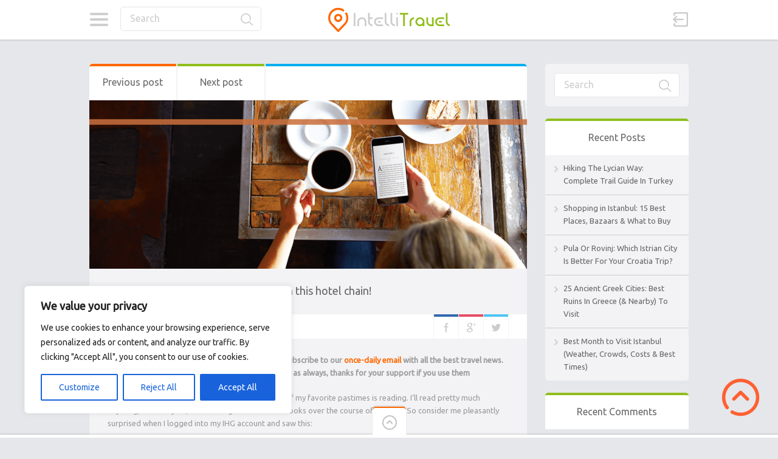

--- FILE ---
content_type: text/html; charset=UTF-8
request_url: https://intellitravel.ovh/2017/03/29/earn-up-to-12-free-e-books-a-year-with-this-hotel-chain/
body_size: 19900
content:

<!doctype html>
<html lang="en-US">
<head>
<meta name="MobileOptimized" content="width" />
<meta name="HandheldFriendly" content="true" />
<meta name="generator" content="Drupal 9 (https://www.drupal.org)" />

<meta charset="UTF-8">
<meta name="viewport" content="width=device-width, initial-scale=1, maximum-scale=1.0, user-scalable=no">
<meta name="keywords" content="travel, trip, holidays, vacation, hotel, booking">
<meta name="description" content="Automatic Trip and Travel Aggregator System">
<meta name="author" content="Intellitravel">
<link rel="icon" type="image/png" href="https://intellitravel.ovh/core/views/pinthis/skins/fresh/images/favicon.png">
<script data-ad-client="ca-pub-5091552891312784" async src="https://pagead2.googlesyndication.com/pagead/js/adsbygoogle.js"></script><script>
  (function(i,s,o,g,r,a,m){i['GoogleAnalyticsObject']=r;i[r]=i[r]||function(){
  (i[r].q=i[r].q||[]).push(arguments)},i[r].l=1*new Date();a=s.createElement(o),
  m=s.getElementsByTagName(o)[0];a.async=1;a.src=g;m.parentNode.insertBefore(a,m)
  })(window,document,'script','https://www.google-analytics.com/analytics.js','ga');

  ga('create', 'UA-336342-39', 'auto');
  ga('send', 'pageview');

</script><meta name='robots' content='index, follow, max-image-preview:large, max-snippet:-1, max-video-preview:-1' />

	<!-- This site is optimized with the Yoast SEO plugin v25.6 - https://yoast.com/wordpress/plugins/seo/ -->
	<title>Earn up to 12 free e-books a year with this hotel chain! - Intellitravel</title>
	<link rel="canonical" href="https://intellitravel.ovh/2017/03/29/earn-up-to-12-free-e-books-a-year-with-this-hotel-chain/" />
	<meta property="og:locale" content="en_US" />
	<meta property="og:type" content="article" />
	<meta property="og:title" content="Earn up to 12 free e-books a year with this hotel chain! - Intellitravel" />
	<meta property="og:description" content="Don&#8217;t miss out! Join the thousands of people who subscribe to our once-daily email with all the best travel news. Some links on this page may pay me a commission &#8211; as always, thanks for your support if you use them Besides traveling and writing about traveling, one of my favorite pastimes is reading. I’ll read pretty much anything, and last year, I made it a goal to read 52 books over the course of the year. So consider me pleasantly surprised when I logged into my IHG account and saw this: Ka-ching! I love free! But free doesn’t always mean good, so is this a benefit worth looking into? The offer By having status with IHG, you can earn up to 12 free e-books a year! Here’s the breakdown: Club member: 1 Kindle Single bi-annually (2 per year) Gold Elite member: 1 Kindle Single quarterly (4 per year) Platinum Elite member: 2 Kindle Singles quarterly (8 per year) Spire Elite member: 3 Kindle Singles quarterly (12 per year) What’s a Kindle Single? Per Amazon: Kindle&#8230;" />
	<meta property="og:url" content="https://intellitravel.ovh/2017/03/29/earn-up-to-12-free-e-books-a-year-with-this-hotel-chain/" />
	<meta property="og:site_name" content="Intellitravel" />
	<meta property="article:publisher" content="https://www.facebook.com/IntelliTravel" />
	<meta property="article:published_time" content="2017-03-29T00:21:40+00:00" />
	<meta property="og:image" content="https://intellitravel.ovh/storage/2017/03/IMG_6962-1-1024x394.png" />
	<meta property="og:image:width" content="1024" />
	<meta property="og:image:height" content="394" />
	<meta property="og:image:type" content="image/png" />
	<meta name="author" content="admin" />
	<meta name="twitter:card" content="summary_large_image" />
	<meta name="twitter:creator" content="@IntelliTraveler" />
	<meta name="twitter:site" content="@IntelliTraveler" />
	<script type="application/ld+json" class="yoast-schema-graph">{"@context":"https://schema.org","@graph":[{"@type":"WebPage","@id":"https://intellitravel.ovh/2017/03/29/earn-up-to-12-free-e-books-a-year-with-this-hotel-chain/","url":"https://intellitravel.ovh/2017/03/29/earn-up-to-12-free-e-books-a-year-with-this-hotel-chain/","name":"Earn up to 12 free e-books a year with this hotel chain! - Intellitravel","isPartOf":{"@id":"https://intellitravel.ovh/#website"},"primaryImageOfPage":{"@id":"https://intellitravel.ovh/2017/03/29/earn-up-to-12-free-e-books-a-year-with-this-hotel-chain/#primaryimage"},"image":{"@id":"https://intellitravel.ovh/2017/03/29/earn-up-to-12-free-e-books-a-year-with-this-hotel-chain/#primaryimage"},"thumbnailUrl":"https://intellitravel.ovh/storage/2017/03/IMG_6962-1.png","datePublished":"2017-03-29T00:21:40+00:00","author":{"@id":"https://intellitravel.ovh/#/schema/person/8092fa35af2a6b7fa7577ad51d469ed6"},"breadcrumb":{"@id":"https://intellitravel.ovh/2017/03/29/earn-up-to-12-free-e-books-a-year-with-this-hotel-chain/#breadcrumb"},"inLanguage":"en-US","potentialAction":[{"@type":"ReadAction","target":["https://intellitravel.ovh/2017/03/29/earn-up-to-12-free-e-books-a-year-with-this-hotel-chain/"]}]},{"@type":"ImageObject","inLanguage":"en-US","@id":"https://intellitravel.ovh/2017/03/29/earn-up-to-12-free-e-books-a-year-with-this-hotel-chain/#primaryimage","url":"https://intellitravel.ovh/storage/2017/03/IMG_6962-1.png","contentUrl":"https://intellitravel.ovh/storage/2017/03/IMG_6962-1.png","width":1236,"height":475},{"@type":"BreadcrumbList","@id":"https://intellitravel.ovh/2017/03/29/earn-up-to-12-free-e-books-a-year-with-this-hotel-chain/#breadcrumb","itemListElement":[{"@type":"ListItem","position":1,"name":"Home","item":"https://intellitravel.ovh/"},{"@type":"ListItem","position":2,"name":"Earn up to 12 free e-books a year with this hotel chain!"}]},{"@type":"WebSite","@id":"https://intellitravel.ovh/#website","url":"https://intellitravel.ovh/","name":"Intellitravel -Trips and Travel News Aggregator","description":"Automatic Trip and Travel Aggregator System","potentialAction":[{"@type":"SearchAction","target":{"@type":"EntryPoint","urlTemplate":"https://intellitravel.ovh/?s={search_term_string}"},"query-input":{"@type":"PropertyValueSpecification","valueRequired":true,"valueName":"search_term_string"}}],"inLanguage":"en-US"},{"@type":"Person","@id":"https://intellitravel.ovh/#/schema/person/8092fa35af2a6b7fa7577ad51d469ed6","name":"admin","image":{"@type":"ImageObject","inLanguage":"en-US","@id":"https://intellitravel.ovh/#/schema/person/image/","url":"https://secure.gravatar.com/avatar/11c30e91f84a73232620fbce8d84d584?s=96&d=mm&r=g","contentUrl":"https://secure.gravatar.com/avatar/11c30e91f84a73232620fbce8d84d584?s=96&d=mm&r=g","caption":"admin"},"url":"https://intellitravel.ovh/writer/admin/"}]}</script>
	<!-- / Yoast SEO plugin. -->


<link rel='dns-prefetch' href='//fonts.googleapis.com' />
<link rel="alternate" type="application/rss+xml" title="Intellitravel &raquo; Feed" href="https://intellitravel.ovh/feed/" />
<link rel="alternate" type="application/rss+xml" title="Intellitravel &raquo; Comments Feed" href="https://intellitravel.ovh/comments/feed/" />
<link rel="alternate" type="application/rss+xml" title="Intellitravel &raquo; Earn up to 12 free e-books a year with this hotel chain! Comments Feed" href="https://intellitravel.ovh/2017/03/29/earn-up-to-12-free-e-books-a-year-with-this-hotel-chain/feed/" />
<script type="text/javascript">
/* <![CDATA[ */
window._wpemojiSettings = {"baseUrl":"https:\/\/s.w.org\/images\/core\/emoji\/15.0.3\/72x72\/","ext":".png","svgUrl":"https:\/\/s.w.org\/images\/core\/emoji\/15.0.3\/svg\/","svgExt":".svg","source":{"concatemoji":"https:\/\/intellitravel.ovh\/lib\/js\/wp-emoji-release.min.js"}};
/*! This file is auto-generated */
!function(i,n){var o,s,e;function c(e){try{var t={supportTests:e,timestamp:(new Date).valueOf()};sessionStorage.setItem(o,JSON.stringify(t))}catch(e){}}function p(e,t,n){e.clearRect(0,0,e.canvas.width,e.canvas.height),e.fillText(t,0,0);var t=new Uint32Array(e.getImageData(0,0,e.canvas.width,e.canvas.height).data),r=(e.clearRect(0,0,e.canvas.width,e.canvas.height),e.fillText(n,0,0),new Uint32Array(e.getImageData(0,0,e.canvas.width,e.canvas.height).data));return t.every(function(e,t){return e===r[t]})}function u(e,t,n){switch(t){case"flag":return n(e,"\ud83c\udff3\ufe0f\u200d\u26a7\ufe0f","\ud83c\udff3\ufe0f\u200b\u26a7\ufe0f")?!1:!n(e,"\ud83c\uddfa\ud83c\uddf3","\ud83c\uddfa\u200b\ud83c\uddf3")&&!n(e,"\ud83c\udff4\udb40\udc67\udb40\udc62\udb40\udc65\udb40\udc6e\udb40\udc67\udb40\udc7f","\ud83c\udff4\u200b\udb40\udc67\u200b\udb40\udc62\u200b\udb40\udc65\u200b\udb40\udc6e\u200b\udb40\udc67\u200b\udb40\udc7f");case"emoji":return!n(e,"\ud83d\udc26\u200d\u2b1b","\ud83d\udc26\u200b\u2b1b")}return!1}function f(e,t,n){var r="undefined"!=typeof WorkerGlobalScope&&self instanceof WorkerGlobalScope?new OffscreenCanvas(300,150):i.createElement("canvas"),a=r.getContext("2d",{willReadFrequently:!0}),o=(a.textBaseline="top",a.font="600 32px Arial",{});return e.forEach(function(e){o[e]=t(a,e,n)}),o}function t(e){var t=i.createElement("script");t.src=e,t.defer=!0,i.head.appendChild(t)}"undefined"!=typeof Promise&&(o="wpEmojiSettingsSupports",s=["flag","emoji"],n.supports={everything:!0,everythingExceptFlag:!0},e=new Promise(function(e){i.addEventListener("DOMContentLoaded",e,{once:!0})}),new Promise(function(t){var n=function(){try{var e=JSON.parse(sessionStorage.getItem(o));if("object"==typeof e&&"number"==typeof e.timestamp&&(new Date).valueOf()<e.timestamp+604800&&"object"==typeof e.supportTests)return e.supportTests}catch(e){}return null}();if(!n){if("undefined"!=typeof Worker&&"undefined"!=typeof OffscreenCanvas&&"undefined"!=typeof URL&&URL.createObjectURL&&"undefined"!=typeof Blob)try{var e="postMessage("+f.toString()+"("+[JSON.stringify(s),u.toString(),p.toString()].join(",")+"));",r=new Blob([e],{type:"text/javascript"}),a=new Worker(URL.createObjectURL(r),{name:"wpTestEmojiSupports"});return void(a.onmessage=function(e){c(n=e.data),a.terminate(),t(n)})}catch(e){}c(n=f(s,u,p))}t(n)}).then(function(e){for(var t in e)n.supports[t]=e[t],n.supports.everything=n.supports.everything&&n.supports[t],"flag"!==t&&(n.supports.everythingExceptFlag=n.supports.everythingExceptFlag&&n.supports[t]);n.supports.everythingExceptFlag=n.supports.everythingExceptFlag&&!n.supports.flag,n.DOMReady=!1,n.readyCallback=function(){n.DOMReady=!0}}).then(function(){return e}).then(function(){var e;n.supports.everything||(n.readyCallback(),(e=n.source||{}).concatemoji?t(e.concatemoji):e.wpemoji&&e.twemoji&&(t(e.twemoji),t(e.wpemoji)))}))}((window,document),window._wpemojiSettings);
/* ]]> */
</script>
<style id='wp-emoji-styles-inline-css' type='text/css'>

	img.wp-smiley, img.emoji {
		display: inline !important;
		border: none !important;
		box-shadow: none !important;
		height: 1em !important;
		width: 1em !important;
		margin: 0 0.07em !important;
		vertical-align: -0.1em !important;
		background: none !important;
		padding: 0 !important;
	}
</style>
<link data-minify="1" rel='stylesheet' id='wp_automatic_gallery_style-css' href='https://intellitravel.ovh/core/cache/min/1/wp-content/plugins/wp-automatic/css/wp-automatic.css' type='text/css' media='all' />
<link data-minify="1" rel='stylesheet' id='pinthis-style-css' href='https://intellitravel.ovh/core/cache/min/1/wp-content/themes/pinthis/style.css' type='text/css' media='all' />
<link rel='stylesheet' id='pinthis-child-style-css' href='https://intellitravel.ovh/core/views/1f204500f7/design.css' type='text/css' media='all' />
<link data-minify="1" rel='stylesheet' id='pinthis-style-fresh-css' href='https://intellitravel.ovh/core/cache/min/1/wp-content/themes/pinthis/skins/fresh/style-fresh.css' type='text/css' media='all' />
<link rel='stylesheet' id='pinthis-ubuntu-font-css' href='https://fonts.googleapis.com/css?family=Ubuntu%3A400%2C400italic&#038;subset=latin%2Ccyrillic' type='text/css' media='all' />
<link rel='stylesheet' id='pinthis-roboto-font-css' href='https://fonts.googleapis.com/css?family=Roboto%3A400%2C300%2C500%2C700%2C900&#038;subset=latin%2Ccyrillic' type='text/css' media='all' />
<script type="text/javascript" id="cookie-law-info-js-extra">
/* <![CDATA[ */
var _ckyConfig = {"_ipData":[],"_assetsURL":"https:\/\/intellitravel.ovh\/core\/modules\/7e4609f00f\/lite\/frontend\/images\/","_publicURL":"https:\/\/intellitravel.ovh","_expiry":"365","_categories":[{"name":"Necessary","slug":"necessary","isNecessary":true,"ccpaDoNotSell":true,"cookies":[],"active":true,"defaultConsent":{"gdpr":true,"ccpa":true}},{"name":"Functional","slug":"functional","isNecessary":false,"ccpaDoNotSell":true,"cookies":[],"active":true,"defaultConsent":{"gdpr":false,"ccpa":false}},{"name":"Analytics","slug":"analytics","isNecessary":false,"ccpaDoNotSell":true,"cookies":[],"active":true,"defaultConsent":{"gdpr":false,"ccpa":false}},{"name":"Performance","slug":"performance","isNecessary":false,"ccpaDoNotSell":true,"cookies":[],"active":true,"defaultConsent":{"gdpr":false,"ccpa":false}},{"name":"Advertisement","slug":"advertisement","isNecessary":false,"ccpaDoNotSell":true,"cookies":[],"active":true,"defaultConsent":{"gdpr":false,"ccpa":false}}],"_activeLaw":"gdpr","_rootDomain":"","_block":"1","_showBanner":"1","_bannerConfig":{"settings":{"type":"box","preferenceCenterType":"popup","position":"bottom-left","applicableLaw":"gdpr"},"behaviours":{"reloadBannerOnAccept":false,"loadAnalyticsByDefault":false,"animations":{"onLoad":"animate","onHide":"sticky"}},"config":{"revisitConsent":{"status":true,"tag":"revisit-consent","position":"bottom-left","meta":{"url":"#"},"styles":{"background-color":"#0056A7"},"elements":{"title":{"type":"text","tag":"revisit-consent-title","status":true,"styles":{"color":"#0056a7"}}}},"preferenceCenter":{"toggle":{"status":true,"tag":"detail-category-toggle","type":"toggle","states":{"active":{"styles":{"background-color":"#1863DC"}},"inactive":{"styles":{"background-color":"#D0D5D2"}}}}},"categoryPreview":{"status":false,"toggle":{"status":true,"tag":"detail-category-preview-toggle","type":"toggle","states":{"active":{"styles":{"background-color":"#1863DC"}},"inactive":{"styles":{"background-color":"#D0D5D2"}}}}},"videoPlaceholder":{"status":true,"styles":{"background-color":"#000000","border-color":"#000000cc","color":"#ffffff"}},"readMore":{"status":false,"tag":"readmore-button","type":"link","meta":{"noFollow":true,"newTab":true},"styles":{"color":"#1863DC","background-color":"transparent","border-color":"transparent"}},"showMore":{"status":true,"tag":"show-desc-button","type":"button","styles":{"color":"#1863DC"}},"showLess":{"status":true,"tag":"hide-desc-button","type":"button","styles":{"color":"#1863DC"}},"alwaysActive":{"status":true,"tag":"always-active","styles":{"color":"#008000"}},"manualLinks":{"status":true,"tag":"manual-links","type":"link","styles":{"color":"#1863DC"}},"auditTable":{"status":true},"optOption":{"status":true,"toggle":{"status":true,"tag":"optout-option-toggle","type":"toggle","states":{"active":{"styles":{"background-color":"#1863dc"}},"inactive":{"styles":{"background-color":"#FFFFFF"}}}}}}},"_version":"3.3.9.1","_logConsent":"1","_tags":[{"tag":"accept-button","styles":{"color":"#FFFFFF","background-color":"#1863DC","border-color":"#1863DC"}},{"tag":"reject-button","styles":{"color":"#1863DC","background-color":"transparent","border-color":"#1863DC"}},{"tag":"settings-button","styles":{"color":"#1863DC","background-color":"transparent","border-color":"#1863DC"}},{"tag":"readmore-button","styles":{"color":"#1863DC","background-color":"transparent","border-color":"transparent"}},{"tag":"donotsell-button","styles":{"color":"#1863DC","background-color":"transparent","border-color":"transparent"}},{"tag":"show-desc-button","styles":{"color":"#1863DC"}},{"tag":"hide-desc-button","styles":{"color":"#1863DC"}},{"tag":"cky-always-active","styles":[]},{"tag":"cky-link","styles":[]},{"tag":"accept-button","styles":{"color":"#FFFFFF","background-color":"#1863DC","border-color":"#1863DC"}},{"tag":"revisit-consent","styles":{"background-color":"#0056A7"}}],"_shortCodes":[{"key":"cky_readmore","content":"<a href=\"#\" class=\"cky-policy\" aria-label=\"Read More\" target=\"_blank\" rel=\"noopener\" data-cky-tag=\"readmore-button\">Read More<\/a>","tag":"readmore-button","status":false,"attributes":{"rel":"nofollow","target":"_blank"}},{"key":"cky_show_desc","content":"<button class=\"cky-show-desc-btn\" data-cky-tag=\"show-desc-button\" aria-label=\"Show more\">Show more<\/button>","tag":"show-desc-button","status":true,"attributes":[]},{"key":"cky_hide_desc","content":"<button class=\"cky-show-desc-btn\" data-cky-tag=\"hide-desc-button\" aria-label=\"Show less\">Show less<\/button>","tag":"hide-desc-button","status":true,"attributes":[]},{"key":"cky_optout_show_desc","content":"[cky_optout_show_desc]","tag":"optout-show-desc-button","status":true,"attributes":[]},{"key":"cky_optout_hide_desc","content":"[cky_optout_hide_desc]","tag":"optout-hide-desc-button","status":true,"attributes":[]},{"key":"cky_category_toggle_label","content":"[cky_{{status}}_category_label] [cky_preference_{{category_slug}}_title]","tag":"","status":true,"attributes":[]},{"key":"cky_enable_category_label","content":"Enable","tag":"","status":true,"attributes":[]},{"key":"cky_disable_category_label","content":"Disable","tag":"","status":true,"attributes":[]},{"key":"cky_video_placeholder","content":"<div class=\"video-placeholder-normal\" data-cky-tag=\"video-placeholder\" id=\"[UNIQUEID]\"><p class=\"video-placeholder-text-normal\" data-cky-tag=\"placeholder-title\">Please accept the cookie consent<\/p><\/div>","tag":"","status":true,"attributes":[]},{"key":"cky_enable_optout_label","content":"Enable","tag":"","status":true,"attributes":[]},{"key":"cky_disable_optout_label","content":"Disable","tag":"","status":true,"attributes":[]},{"key":"cky_optout_toggle_label","content":"[cky_{{status}}_optout_label] [cky_optout_option_title]","tag":"","status":true,"attributes":[]},{"key":"cky_optout_option_title","content":"Do Not Sell My Personal Information","tag":"","status":true,"attributes":[]},{"key":"cky_optout_close_label","content":"Close","tag":"","status":true,"attributes":[]},{"key":"cky_preference_close_label","content":"Close","tag":"","status":true,"attributes":[]}],"_rtl":"","_language":"en","_providersToBlock":[]};
var _ckyStyles = {"css":".cky-overlay{background: #000000; opacity: 0.4; position: fixed; top: 0; left: 0; width: 100%; height: 100%; z-index: 99999999;}.cky-hide{display: none;}.cky-btn-revisit-wrapper{display: flex; align-items: center; justify-content: center; background: #0056a7; width: 45px; height: 45px; border-radius: 50%; position: fixed; z-index: 999999; cursor: pointer;}.cky-revisit-bottom-left{bottom: 15px; left: 15px;}.cky-revisit-bottom-right{bottom: 15px; right: 15px;}.cky-btn-revisit-wrapper .cky-btn-revisit{display: flex; align-items: center; justify-content: center; background: none; border: none; cursor: pointer; position: relative; margin: 0; padding: 0;}.cky-btn-revisit-wrapper .cky-btn-revisit img{max-width: fit-content; margin: 0; height: 30px; width: 30px;}.cky-revisit-bottom-left:hover::before{content: attr(data-tooltip); position: absolute; background: #4e4b66; color: #ffffff; left: calc(100% + 7px); font-size: 12px; line-height: 16px; width: max-content; padding: 4px 8px; border-radius: 4px;}.cky-revisit-bottom-left:hover::after{position: absolute; content: \"\"; border: 5px solid transparent; left: calc(100% + 2px); border-left-width: 0; border-right-color: #4e4b66;}.cky-revisit-bottom-right:hover::before{content: attr(data-tooltip); position: absolute; background: #4e4b66; color: #ffffff; right: calc(100% + 7px); font-size: 12px; line-height: 16px; width: max-content; padding: 4px 8px; border-radius: 4px;}.cky-revisit-bottom-right:hover::after{position: absolute; content: \"\"; border: 5px solid transparent; right: calc(100% + 2px); border-right-width: 0; border-left-color: #4e4b66;}.cky-revisit-hide{display: none;}.cky-consent-container{position: fixed; width: 440px; box-sizing: border-box; z-index: 9999999; border-radius: 6px;}.cky-consent-container .cky-consent-bar{background: #ffffff; border: 1px solid; padding: 20px 26px; box-shadow: 0 -1px 10px 0 #acabab4d; border-radius: 6px;}.cky-box-bottom-left{bottom: 40px; left: 40px;}.cky-box-bottom-right{bottom: 40px; right: 40px;}.cky-box-top-left{top: 40px; left: 40px;}.cky-box-top-right{top: 40px; right: 40px;}.cky-custom-brand-logo-wrapper .cky-custom-brand-logo{width: 100px; height: auto; margin: 0 0 12px 0;}.cky-notice .cky-title{color: #212121; font-weight: 700; font-size: 18px; line-height: 24px; margin: 0 0 12px 0;}.cky-notice-des *,.cky-preference-content-wrapper *,.cky-accordion-header-des *,.cky-gpc-wrapper .cky-gpc-desc *{font-size: 14px;}.cky-notice-des{color: #212121; font-size: 14px; line-height: 24px; font-weight: 400;}.cky-notice-des img{height: 25px; width: 25px;}.cky-consent-bar .cky-notice-des p,.cky-gpc-wrapper .cky-gpc-desc p,.cky-preference-body-wrapper .cky-preference-content-wrapper p,.cky-accordion-header-wrapper .cky-accordion-header-des p,.cky-cookie-des-table li div:last-child p{color: inherit; margin-top: 0; overflow-wrap: break-word;}.cky-notice-des P:last-child,.cky-preference-content-wrapper p:last-child,.cky-cookie-des-table li div:last-child p:last-child,.cky-gpc-wrapper .cky-gpc-desc p:last-child{margin-bottom: 0;}.cky-notice-des a.cky-policy,.cky-notice-des button.cky-policy{font-size: 14px; color: #1863dc; white-space: nowrap; cursor: pointer; background: transparent; border: 1px solid; text-decoration: underline;}.cky-notice-des button.cky-policy{padding: 0;}.cky-notice-des a.cky-policy:focus-visible,.cky-notice-des button.cky-policy:focus-visible,.cky-preference-content-wrapper .cky-show-desc-btn:focus-visible,.cky-accordion-header .cky-accordion-btn:focus-visible,.cky-preference-header .cky-btn-close:focus-visible,.cky-switch input[type=\"checkbox\"]:focus-visible,.cky-footer-wrapper a:focus-visible,.cky-btn:focus-visible{outline: 2px solid #1863dc; outline-offset: 2px;}.cky-btn:focus:not(:focus-visible),.cky-accordion-header .cky-accordion-btn:focus:not(:focus-visible),.cky-preference-content-wrapper .cky-show-desc-btn:focus:not(:focus-visible),.cky-btn-revisit-wrapper .cky-btn-revisit:focus:not(:focus-visible),.cky-preference-header .cky-btn-close:focus:not(:focus-visible),.cky-consent-bar .cky-banner-btn-close:focus:not(:focus-visible){outline: 0;}button.cky-show-desc-btn:not(:hover):not(:active){color: #1863dc; background: transparent;}button.cky-accordion-btn:not(:hover):not(:active),button.cky-banner-btn-close:not(:hover):not(:active),button.cky-btn-revisit:not(:hover):not(:active),button.cky-btn-close:not(:hover):not(:active){background: transparent;}.cky-consent-bar button:hover,.cky-modal.cky-modal-open button:hover,.cky-consent-bar button:focus,.cky-modal.cky-modal-open button:focus{text-decoration: none;}.cky-notice-btn-wrapper{display: flex; justify-content: flex-start; align-items: center; flex-wrap: wrap; margin-top: 16px;}.cky-notice-btn-wrapper .cky-btn{text-shadow: none; box-shadow: none;}.cky-btn{flex: auto; max-width: 100%; font-size: 14px; font-family: inherit; line-height: 24px; padding: 8px; font-weight: 500; margin: 0 8px 0 0; border-radius: 2px; cursor: pointer; text-align: center; text-transform: none; min-height: 0;}.cky-btn:hover{opacity: 0.8;}.cky-btn-customize{color: #1863dc; background: transparent; border: 2px solid #1863dc;}.cky-btn-reject{color: #1863dc; background: transparent; border: 2px solid #1863dc;}.cky-btn-accept{background: #1863dc; color: #ffffff; border: 2px solid #1863dc;}.cky-btn:last-child{margin-right: 0;}@media (max-width: 576px){.cky-box-bottom-left{bottom: 0; left: 0;}.cky-box-bottom-right{bottom: 0; right: 0;}.cky-box-top-left{top: 0; left: 0;}.cky-box-top-right{top: 0; right: 0;}}@media (max-width: 440px){.cky-box-bottom-left, .cky-box-bottom-right, .cky-box-top-left, .cky-box-top-right{width: 100%; max-width: 100%;}.cky-consent-container .cky-consent-bar{padding: 20px 0;}.cky-custom-brand-logo-wrapper, .cky-notice .cky-title, .cky-notice-des, .cky-notice-btn-wrapper{padding: 0 24px;}.cky-notice-des{max-height: 40vh; overflow-y: scroll;}.cky-notice-btn-wrapper{flex-direction: column; margin-top: 0;}.cky-btn{width: 100%; margin: 10px 0 0 0;}.cky-notice-btn-wrapper .cky-btn-customize{order: 2;}.cky-notice-btn-wrapper .cky-btn-reject{order: 3;}.cky-notice-btn-wrapper .cky-btn-accept{order: 1; margin-top: 16px;}}@media (max-width: 352px){.cky-notice .cky-title{font-size: 16px;}.cky-notice-des *{font-size: 12px;}.cky-notice-des, .cky-btn{font-size: 12px;}}.cky-modal.cky-modal-open{display: flex; visibility: visible; -webkit-transform: translate(-50%, -50%); -moz-transform: translate(-50%, -50%); -ms-transform: translate(-50%, -50%); -o-transform: translate(-50%, -50%); transform: translate(-50%, -50%); top: 50%; left: 50%; transition: all 1s ease;}.cky-modal{box-shadow: 0 32px 68px rgba(0, 0, 0, 0.3); margin: 0 auto; position: fixed; max-width: 100%; background: #ffffff; top: 50%; box-sizing: border-box; border-radius: 6px; z-index: 999999999; color: #212121; -webkit-transform: translate(-50%, 100%); -moz-transform: translate(-50%, 100%); -ms-transform: translate(-50%, 100%); -o-transform: translate(-50%, 100%); transform: translate(-50%, 100%); visibility: hidden; transition: all 0s ease;}.cky-preference-center{max-height: 79vh; overflow: hidden; width: 845px; overflow: hidden; flex: 1 1 0; display: flex; flex-direction: column; border-radius: 6px;}.cky-preference-header{display: flex; align-items: center; justify-content: space-between; padding: 22px 24px; border-bottom: 1px solid;}.cky-preference-header .cky-preference-title{font-size: 18px; font-weight: 700; line-height: 24px;}.cky-preference-header .cky-btn-close{margin: 0; cursor: pointer; vertical-align: middle; padding: 0; background: none; border: none; width: auto; height: auto; min-height: 0; line-height: 0; text-shadow: none; box-shadow: none;}.cky-preference-header .cky-btn-close img{margin: 0; height: 10px; width: 10px;}.cky-preference-body-wrapper{padding: 0 24px; flex: 1; overflow: auto; box-sizing: border-box;}.cky-preference-content-wrapper,.cky-gpc-wrapper .cky-gpc-desc{font-size: 14px; line-height: 24px; font-weight: 400; padding: 12px 0;}.cky-preference-content-wrapper{border-bottom: 1px solid;}.cky-preference-content-wrapper img{height: 25px; width: 25px;}.cky-preference-content-wrapper .cky-show-desc-btn{font-size: 14px; font-family: inherit; color: #1863dc; text-decoration: none; line-height: 24px; padding: 0; margin: 0; white-space: nowrap; cursor: pointer; background: transparent; border-color: transparent; text-transform: none; min-height: 0; text-shadow: none; box-shadow: none;}.cky-accordion-wrapper{margin-bottom: 10px;}.cky-accordion{border-bottom: 1px solid;}.cky-accordion:last-child{border-bottom: none;}.cky-accordion .cky-accordion-item{display: flex; margin-top: 10px;}.cky-accordion .cky-accordion-body{display: none;}.cky-accordion.cky-accordion-active .cky-accordion-body{display: block; padding: 0 22px; margin-bottom: 16px;}.cky-accordion-header-wrapper{cursor: pointer; width: 100%;}.cky-accordion-item .cky-accordion-header{display: flex; justify-content: space-between; align-items: center;}.cky-accordion-header .cky-accordion-btn{font-size: 16px; font-family: inherit; color: #212121; line-height: 24px; background: none; border: none; font-weight: 700; padding: 0; margin: 0; cursor: pointer; text-transform: none; min-height: 0; text-shadow: none; box-shadow: none;}.cky-accordion-header .cky-always-active{color: #008000; font-weight: 600; line-height: 24px; font-size: 14px;}.cky-accordion-header-des{font-size: 14px; line-height: 24px; margin: 10px 0 16px 0;}.cky-accordion-chevron{margin-right: 22px; position: relative; cursor: pointer;}.cky-accordion-chevron-hide{display: none;}.cky-accordion .cky-accordion-chevron i::before{content: \"\"; position: absolute; border-right: 1.4px solid; border-bottom: 1.4px solid; border-color: inherit; height: 6px; width: 6px; -webkit-transform: rotate(-45deg); -moz-transform: rotate(-45deg); -ms-transform: rotate(-45deg); -o-transform: rotate(-45deg); transform: rotate(-45deg); transition: all 0.2s ease-in-out; top: 8px;}.cky-accordion.cky-accordion-active .cky-accordion-chevron i::before{-webkit-transform: rotate(45deg); -moz-transform: rotate(45deg); -ms-transform: rotate(45deg); -o-transform: rotate(45deg); transform: rotate(45deg);}.cky-audit-table{background: #f4f4f4; border-radius: 6px;}.cky-audit-table .cky-empty-cookies-text{color: inherit; font-size: 12px; line-height: 24px; margin: 0; padding: 10px;}.cky-audit-table .cky-cookie-des-table{font-size: 12px; line-height: 24px; font-weight: normal; padding: 15px 10px; border-bottom: 1px solid; border-bottom-color: inherit; margin: 0;}.cky-audit-table .cky-cookie-des-table:last-child{border-bottom: none;}.cky-audit-table .cky-cookie-des-table li{list-style-type: none; display: flex; padding: 3px 0;}.cky-audit-table .cky-cookie-des-table li:first-child{padding-top: 0;}.cky-cookie-des-table li div:first-child{width: 100px; font-weight: 600; word-break: break-word; word-wrap: break-word;}.cky-cookie-des-table li div:last-child{flex: 1; word-break: break-word; word-wrap: break-word; margin-left: 8px;}.cky-footer-shadow{display: block; width: 100%; height: 40px; background: linear-gradient(180deg, rgba(255, 255, 255, 0) 0%, #ffffff 100%); position: absolute; bottom: calc(100% - 1px);}.cky-footer-wrapper{position: relative;}.cky-prefrence-btn-wrapper{display: flex; flex-wrap: wrap; align-items: center; justify-content: center; padding: 22px 24px; border-top: 1px solid;}.cky-prefrence-btn-wrapper .cky-btn{flex: auto; max-width: 100%; text-shadow: none; box-shadow: none;}.cky-btn-preferences{color: #1863dc; background: transparent; border: 2px solid #1863dc;}.cky-preference-header,.cky-preference-body-wrapper,.cky-preference-content-wrapper,.cky-accordion-wrapper,.cky-accordion,.cky-accordion-wrapper,.cky-footer-wrapper,.cky-prefrence-btn-wrapper{border-color: inherit;}@media (max-width: 845px){.cky-modal{max-width: calc(100% - 16px);}}@media (max-width: 576px){.cky-modal{max-width: 100%;}.cky-preference-center{max-height: 100vh;}.cky-prefrence-btn-wrapper{flex-direction: column;}.cky-accordion.cky-accordion-active .cky-accordion-body{padding-right: 0;}.cky-prefrence-btn-wrapper .cky-btn{width: 100%; margin: 10px 0 0 0;}.cky-prefrence-btn-wrapper .cky-btn-reject{order: 3;}.cky-prefrence-btn-wrapper .cky-btn-accept{order: 1; margin-top: 0;}.cky-prefrence-btn-wrapper .cky-btn-preferences{order: 2;}}@media (max-width: 425px){.cky-accordion-chevron{margin-right: 15px;}.cky-notice-btn-wrapper{margin-top: 0;}.cky-accordion.cky-accordion-active .cky-accordion-body{padding: 0 15px;}}@media (max-width: 352px){.cky-preference-header .cky-preference-title{font-size: 16px;}.cky-preference-header{padding: 16px 24px;}.cky-preference-content-wrapper *, .cky-accordion-header-des *{font-size: 12px;}.cky-preference-content-wrapper, .cky-preference-content-wrapper .cky-show-more, .cky-accordion-header .cky-always-active, .cky-accordion-header-des, .cky-preference-content-wrapper .cky-show-desc-btn, .cky-notice-des a.cky-policy{font-size: 12px;}.cky-accordion-header .cky-accordion-btn{font-size: 14px;}}.cky-switch{display: flex;}.cky-switch input[type=\"checkbox\"]{position: relative; width: 44px; height: 24px; margin: 0; background: #d0d5d2; -webkit-appearance: none; border-radius: 50px; cursor: pointer; outline: 0; border: none; top: 0;}.cky-switch input[type=\"checkbox\"]:checked{background: #1863dc;}.cky-switch input[type=\"checkbox\"]:before{position: absolute; content: \"\"; height: 20px; width: 20px; left: 2px; bottom: 2px; border-radius: 50%; background-color: white; -webkit-transition: 0.4s; transition: 0.4s; margin: 0;}.cky-switch input[type=\"checkbox\"]:after{display: none;}.cky-switch input[type=\"checkbox\"]:checked:before{-webkit-transform: translateX(20px); -ms-transform: translateX(20px); transform: translateX(20px);}@media (max-width: 425px){.cky-switch input[type=\"checkbox\"]{width: 38px; height: 21px;}.cky-switch input[type=\"checkbox\"]:before{height: 17px; width: 17px;}.cky-switch input[type=\"checkbox\"]:checked:before{-webkit-transform: translateX(17px); -ms-transform: translateX(17px); transform: translateX(17px);}}.cky-consent-bar .cky-banner-btn-close{position: absolute; right: 9px; top: 5px; background: none; border: none; cursor: pointer; padding: 0; margin: 0; min-height: 0; line-height: 0; height: auto; width: auto; text-shadow: none; box-shadow: none;}.cky-consent-bar .cky-banner-btn-close img{height: 9px; width: 9px; margin: 0;}.cky-notice-group{font-size: 14px; line-height: 24px; font-weight: 400; color: #212121;}.cky-notice-btn-wrapper .cky-btn-do-not-sell{font-size: 14px; line-height: 24px; padding: 6px 0; margin: 0; font-weight: 500; background: none; border-radius: 2px; border: none; cursor: pointer; text-align: left; color: #1863dc; background: transparent; border-color: transparent; box-shadow: none; text-shadow: none;}.cky-consent-bar .cky-banner-btn-close:focus-visible,.cky-notice-btn-wrapper .cky-btn-do-not-sell:focus-visible,.cky-opt-out-btn-wrapper .cky-btn:focus-visible,.cky-opt-out-checkbox-wrapper input[type=\"checkbox\"].cky-opt-out-checkbox:focus-visible{outline: 2px solid #1863dc; outline-offset: 2px;}@media (max-width: 440px){.cky-consent-container{width: 100%;}}@media (max-width: 352px){.cky-notice-des a.cky-policy, .cky-notice-btn-wrapper .cky-btn-do-not-sell{font-size: 12px;}}.cky-opt-out-wrapper{padding: 12px 0;}.cky-opt-out-wrapper .cky-opt-out-checkbox-wrapper{display: flex; align-items: center;}.cky-opt-out-checkbox-wrapper .cky-opt-out-checkbox-label{font-size: 16px; font-weight: 700; line-height: 24px; margin: 0 0 0 12px; cursor: pointer;}.cky-opt-out-checkbox-wrapper input[type=\"checkbox\"].cky-opt-out-checkbox{background-color: #ffffff; border: 1px solid black; width: 20px; height: 18.5px; margin: 0; -webkit-appearance: none; position: relative; display: flex; align-items: center; justify-content: center; border-radius: 2px; cursor: pointer;}.cky-opt-out-checkbox-wrapper input[type=\"checkbox\"].cky-opt-out-checkbox:checked{background-color: #1863dc; border: none;}.cky-opt-out-checkbox-wrapper input[type=\"checkbox\"].cky-opt-out-checkbox:checked::after{left: 6px; bottom: 4px; width: 7px; height: 13px; border: solid #ffffff; border-width: 0 3px 3px 0; border-radius: 2px; -webkit-transform: rotate(45deg); -ms-transform: rotate(45deg); transform: rotate(45deg); content: \"\"; position: absolute; box-sizing: border-box;}.cky-opt-out-checkbox-wrapper.cky-disabled .cky-opt-out-checkbox-label,.cky-opt-out-checkbox-wrapper.cky-disabled input[type=\"checkbox\"].cky-opt-out-checkbox{cursor: no-drop;}.cky-gpc-wrapper{margin: 0 0 0 32px;}.cky-footer-wrapper .cky-opt-out-btn-wrapper{display: flex; flex-wrap: wrap; align-items: center; justify-content: center; padding: 22px 24px;}.cky-opt-out-btn-wrapper .cky-btn{flex: auto; max-width: 100%; text-shadow: none; box-shadow: none;}.cky-opt-out-btn-wrapper .cky-btn-cancel{border: 1px solid #dedfe0; background: transparent; color: #858585;}.cky-opt-out-btn-wrapper .cky-btn-confirm{background: #1863dc; color: #ffffff; border: 1px solid #1863dc;}@media (max-width: 352px){.cky-opt-out-checkbox-wrapper .cky-opt-out-checkbox-label{font-size: 14px;}.cky-gpc-wrapper .cky-gpc-desc, .cky-gpc-wrapper .cky-gpc-desc *{font-size: 12px;}.cky-opt-out-checkbox-wrapper input[type=\"checkbox\"].cky-opt-out-checkbox{width: 16px; height: 16px;}.cky-opt-out-checkbox-wrapper input[type=\"checkbox\"].cky-opt-out-checkbox:checked::after{left: 5px; bottom: 4px; width: 3px; height: 9px;}.cky-gpc-wrapper{margin: 0 0 0 28px;}}.video-placeholder-youtube{background-size: 100% 100%; background-position: center; background-repeat: no-repeat; background-color: #b2b0b059; position: relative; display: flex; align-items: center; justify-content: center; max-width: 100%;}.video-placeholder-text-youtube{text-align: center; align-items: center; padding: 10px 16px; background-color: #000000cc; color: #ffffff; border: 1px solid; border-radius: 2px; cursor: pointer;}.video-placeholder-normal{background-image: url(\"\/wp-content\/plugins\/cookie-law-info\/lite\/frontend\/images\/placeholder.svg\"); background-size: 80px; background-position: center; background-repeat: no-repeat; background-color: #b2b0b059; position: relative; display: flex; align-items: flex-end; justify-content: center; max-width: 100%;}.video-placeholder-text-normal{align-items: center; padding: 10px 16px; text-align: center; border: 1px solid; border-radius: 2px; cursor: pointer;}.cky-rtl{direction: rtl; text-align: right;}.cky-rtl .cky-banner-btn-close{left: 9px; right: auto;}.cky-rtl .cky-notice-btn-wrapper .cky-btn:last-child{margin-right: 8px;}.cky-rtl .cky-notice-btn-wrapper .cky-btn:first-child{margin-right: 0;}.cky-rtl .cky-notice-btn-wrapper{margin-left: 0; margin-right: 15px;}.cky-rtl .cky-prefrence-btn-wrapper .cky-btn{margin-right: 8px;}.cky-rtl .cky-prefrence-btn-wrapper .cky-btn:first-child{margin-right: 0;}.cky-rtl .cky-accordion .cky-accordion-chevron i::before{border: none; border-left: 1.4px solid; border-top: 1.4px solid; left: 12px;}.cky-rtl .cky-accordion.cky-accordion-active .cky-accordion-chevron i::before{-webkit-transform: rotate(-135deg); -moz-transform: rotate(-135deg); -ms-transform: rotate(-135deg); -o-transform: rotate(-135deg); transform: rotate(-135deg);}@media (max-width: 768px){.cky-rtl .cky-notice-btn-wrapper{margin-right: 0;}}@media (max-width: 576px){.cky-rtl .cky-notice-btn-wrapper .cky-btn:last-child{margin-right: 0;}.cky-rtl .cky-prefrence-btn-wrapper .cky-btn{margin-right: 0;}.cky-rtl .cky-accordion.cky-accordion-active .cky-accordion-body{padding: 0 22px 0 0;}}@media (max-width: 425px){.cky-rtl .cky-accordion.cky-accordion-active .cky-accordion-body{padding: 0 15px 0 0;}}.cky-rtl .cky-opt-out-btn-wrapper .cky-btn{margin-right: 12px;}.cky-rtl .cky-opt-out-btn-wrapper .cky-btn:first-child{margin-right: 0;}.cky-rtl .cky-opt-out-checkbox-wrapper .cky-opt-out-checkbox-label{margin: 0 12px 0 0;}"};
/* ]]> */
</script>
<script type="text/javascript" src="https://intellitravel.ovh/core/modules/7e4609f00f/lite/frontend/js/script.min.js" id="cookie-law-info-js"></script>
<script type="text/javascript" src="https://intellitravel.ovh/lib/js/jquery/jquery.min.js" id="jquery-core-js"></script>
<script type="text/javascript" src="https://intellitravel.ovh/lib/js/jquery/jquery-migrate.min.js" id="jquery-migrate-js"></script>
<script data-minify="1" type="text/javascript" src="https://intellitravel.ovh/core/cache/min/1/wp-content/plugins/wp-automatic/js/main-front.js" id="wp_automatic_gallery-js"></script>
<link rel='shortlink' href='https://intellitravel.ovh/?p=376' />
<link rel="alternate" title="oEmbed (JSON)" type="application/json+oembed" href="https://intellitravel.ovh/wp-json/oembed/1.0/embed?url=https%3A%2F%2Fintellitravel.ovh%2F2017%2F03%2F29%2Fearn-up-to-12-free-e-books-a-year-with-this-hotel-chain%2F" />
<link rel="alternate" title="oEmbed (XML)" type="text/xml+oembed" href="https://intellitravel.ovh/wp-json/oembed/1.0/embed?url=https%3A%2F%2Fintellitravel.ovh%2F2017%2F03%2F29%2Fearn-up-to-12-free-e-books-a-year-with-this-hotel-chain%2F&#038;format=xml" />
<style id="cky-style-inline">[data-cky-tag]{visibility:hidden;}</style><style type="text/css">.recentcomments a{display:inline !important;padding:0 !important;margin:0 !important;}</style>		<style type="text/css" id="wp-custom-css">
			.postWrap.widepost {
  width: 100%;
}		</style>
		<meta name="a.validate.01" content="0ac1ae99229086d9c6276d77a26bce01b86b" />
</head>

<body class="post-template-default single single-post postid-376 single-format-standard" id="totop" >
<header class=" ">
	<div class="container clearfix">
		<div class="left-part">
			<nav class="menu-categories dropel">
				<a href="#" onclick="return false;" class="icon-menu-categories tooltip" title="Categories">Categories</a>
				<div class="dropdown">
					<div class="dropdown-wrapper arrow-up-left">
						<ul class="categories-list">
															<li class="cat-item cat-item-6226"><a href="https://intellitravel.ovh/category/a-dangerous-business-travel-blog/">A Dangerous Business Travel Blog</a>
</li>
	<li class="cat-item cat-item-6228"><a href="https://intellitravel.ovh/category/a-luxury-travel-blog/">A Luxury Travel Blog</a>
</li>
	<li class="cat-item cat-item-6219"><a href="https://intellitravel.ovh/category/bucket-list-journey/">Bucket List Journey</a>
</li>
	<li class="cat-item cat-item-6217"><a href="https://intellitravel.ovh/category/chasing-the-donkey/">Chasing the Donkey</a>
</li>
	<li class="cat-item cat-item-6227"><a href="https://intellitravel.ovh/category/hippie-in-heels/">Hippie In Heels</a>
</li>
	<li class="cat-item cat-item-6223"><a href="https://intellitravel.ovh/category/indie-traveller/">Indie Traveller</a>
</li>
	<li class="cat-item cat-item-6214"><a href="https://intellitravel.ovh/category/just-one-way-ticket/">Just One Way Ticket</a>
</li>
	<li class="cat-item cat-item-6216"><a href="https://intellitravel.ovh/category/mytanfeet/">Mytanfeet</a>
</li>
	<li class="cat-item cat-item-6225"><a href="https://intellitravel.ovh/category/nerd-nomads/">Nerd Nomads</a>
</li>
	<li class="cat-item cat-item-6218"><a href="https://intellitravel.ovh/category/points-with-a-crew/">Points with a Crew</a>
</li>
	<li class="cat-item cat-item-6215"><a href="https://intellitravel.ovh/category/the-expeditioner/">The Expeditioner</a>
</li>
	<li class="cat-item cat-item-6221"><a href="https://intellitravel.ovh/category/to-europe-and-beyond/">To Europe And Beyond</a>
</li>
	<li class="cat-item cat-item-6224"><a href="https://intellitravel.ovh/category/triphackr/">Triphackr</a>
</li>
	<li class="cat-item cat-item-6222"><a href="https://intellitravel.ovh/category/will-fly-for-food/">Will Fly for Food</a>
</li>
						</ul>
					</div>
				</div>
			</nav>
			<div class="search-box clearfix dropel">
				<a href="#" onclick="return false;" class="icon-zoom">Search</a>
				<div class="dropdown">
					<div class="dropdown-wrapper arrow-up-left">
						<form action="https://intellitravel.ovh/" method="get">
							<input type="text" name="s" value="Search">
							<input type="submit" value="Search">
						</form>
					</div>
				</div>
			</div>
		</div>
        <p class="logo">            <a href="https://intellitravel.ovh/" title="Intellitravel">
                                <img src="https://intellitravel.ovh/core/views/pinthis/skins/fresh/images/logo.png" alt="Intellitravel">
                            </a>
        </p>		<div class="right-part">
										<div class="log-in-out dropel">
					<a href="#" onclick="return false;" title="Sign In" class="icon-login tooltip">Sign in</a>
					<div class="dropdown">
						<div class="dropdown-wrapper arrow-up-right">
														<form name="login-form" id="login-form" action="https://intellitravel.ovh/ghost-login" method="post"><p class="login-username">
				<label for="user_login">Username or Email Address</label>
				<input type="text" name="log" id="user_login" autocomplete="username" class="input" value="" size="20" />
			</p><p class="login-password">
				<label for="user_pass">Password</label>
				<input type="password" name="pwd" id="user_pass" autocomplete="current-password" spellcheck="false" class="input" value="" size="20" />
			</p><p class="login-submit">
				<input type="submit" name="wp-submit" id="wp-submit" class="button button-primary" value="Login" />
				<input type="hidden" name="redirect_to" value="https://intellitravel.ovh/2017/03/29/earn-up-to-12-free-e-books-a-year-with-this-hotel-chain/" />
			</p></form>							<p class="login-links clearfix">
								<span class="fleft">
									<a href="https://intellitravel.ovh/lostpass&amp;redirect_to=https%3A%2F%2Fintellitravel.ovh%2F2017%2F03%2F29%2Fearn-up-to-12-free-e-books-a-year-with-this-hotel-chain%2F" title="Lost password">Lost your password?</a>
								</span>
															</p>
						</div>
					</div>
				</div>
					</div>
	</div>
	</header>


<section id="content">
	<div class="container clearfix">
				<div class="postWrap">
			<div class="post-376 post type-post status-publish format-standard has-post-thumbnail hentry category-uncategorized tag-books tag-chain tag-hotel">
				<div class="contentbox">
															<div class="topbar">
						<ul class="navbtns">
							<li>
								<a href="https://intellitravel.ovh/2017/03/28/allianz-travelsmart-app-makes-it-easier-than-ever-to-submit-insurance-claims/" rel="prev">Previous post</a>							</li>
							<li>
								<a href="https://intellitravel.ovh/2017/03/29/husky-love-dog-sledding-in-finland-so-amazing/" rel="next">Next post</a>							</li>
						</ul>
						<p class="space border-color-5">&nbsp;</p>
					</div>
																							<p class="featured-image">
																								<img src="https://intellitravel.ovh/storage/2017/03/IMG_6962-1-720x277.png" width="720" height="277" alt="Earn up to 12 free e-books a year with this hotel chain!">
															</p>
																																				<h1 class="title-3 ">
												<a href="https://intellitravel.ovh/2017/03/29/earn-up-to-12-free-e-books-a-year-with-this-hotel-chain/">Earn up to 12 free e-books a year with this hotel chain!</a>
					</h1>
										<div class="metabar data clearfix">
												<ul class="postmetas">
							<li class="tooltip" title="Post date"><span class="icon-post-date-2">29.03.2017</span></li>
							<li><span class="icon-author"><a href="https://intellitravel.ovh/writer/admin/" title="Posts by admin" rel="author">admin</a></span></li>
							<li class="tooltip" title="Total comments"><span class="icon-total-comments-2">0</span></li>
						</ul>
						<ul class="social-media-icons clearfix">
							<li><a href="https://www.facebook.com/sharer/sharer.php?u=https://intellitravel.ovh/2017/03/29/earn-up-to-12-free-e-books-a-year-with-this-hotel-chain/" class="border-color-3 icon-facebook tooltip" title="Share on Facebook" target="_blank">Facebook</a></li>
							<li><a href="https://plus.google.com/share?url=https://intellitravel.ovh/2017/03/29/earn-up-to-12-free-e-books-a-year-with-this-hotel-chain/" class="border-color-1 icon-gplus tooltip" title="Share on Google+" target="_blank">Google+</a></li>
							<li><a href="https://twitter.com/share?url=https://intellitravel.ovh/2017/03/29/earn-up-to-12-free-e-books-a-year-with-this-hotel-chain/" class="border-color-4 icon-twitter tooltip" title="Share on Twitter" target="_blank">Twitter</a></li>
						</ul>
					</div>
															<div class="textbox clearfix">
						<div>
<div class="ba-disclosure ba-title-disclosure ba-disclosure-before-content flipboard-remove">
<p><b>Don&#8217;t miss out! Join the thousands of people who subscribe to our <a href="http:eepurl.com/MKjPP">once-daily email</a> with all the best travel news.  Some links on this page may pay me a commission &#8211; as always, thanks for your support if you use them</b></p>
</div>
<p>Besides traveling and writing about traveling, one of my favorite pastimes is reading. I’ll read pretty much anything, and last year, I made it a goal to read 52 books over the course of the year. So consider me pleasantly surprised when I logged into my IHG account and saw this:</p>
<p><a href="http:www.pointswithacrew.com/wp-content/uploads/2017/03/IMG_6962.png"><img fetchpriority="high" decoding="async" class="aligncenter wp-image-13594" src="http:www.pointswithacrew.com/wp-content/uploads/2017/03/IMG_6962-576x1024.png" alt="Free-Kindle-Book-IHG" width="338" height="600"  /></a></p>
<p>Ka-ching! I love free! But free doesn’t always mean good, so is this a benefit worth looking into?</p>
<h2>The offer</h2>
<p><strong>By having status with IHG, you can earn up to 12 free e-books a year!</strong> Here’s the breakdown:</p>
<ul>
<li>Club member: 1 Kindle Single bi-annually (2 per year)</li>
<li>Gold Elite member: 1 Kindle Single quarterly (4 per year)</li>
<li>Platinum Elite member: 2 Kindle Singles quarterly (8 per year)</li>
<li>Spire Elite member: 3 Kindle Singles quarterly (12 per year)</li>
</ul>
<h2>What’s a Kindle Single?</h2>
<p>Per <a href="https:www.amazon.com/s/ref=sr_hi_2?rh=n%3A133140011%2Cn%3A%21133141011%2Cn%3A2486013011&#038;ie=UTF8&#038;qid=1490538134">Amazon</a>:</p>
<blockquote>
<p>Kindle&#8230;</p>
</blockquote>
</div>
					</div>
																					<p class="categories">Categories: &nbsp; <a href="https://intellitravel.ovh/category/uncategorized/" rel="category tag">Uncategorized</a></p>
															<div class="tags">
						<p>Tags: &nbsp;<a href="https://intellitravel.ovh/tag/books/" rel="tag">books</a>, <a href="https://intellitravel.ovh/tag/chain/" rel="tag">chain</a>, <a href="https://intellitravel.ovh/tag/hotel/" rel="tag">hotel</a> </p>
					</div>
										
<div class="metabar clearfix">
	<h4 class="title-5">Comments</h4>
</div>

			
	<!-- <div class="comment-respond-wrapper "> -->
			<div id="respond" class="comment-respond">
		<h3 id="reply-title" class="comment-reply-title"> <small><a rel="nofollow" id="cancel-comment-reply-link" href="/2017/03/29/earn-up-to-12-free-e-books-a-year-with-this-hotel-chain/#respond" style="display:none;">Click here to cancel reply.</a></small></h3><form action="https://intellitravel.ovh/comments/" method="post" id="commentform" class="comment-form">		<p class="icon">
	<img alt='' src='https://secure.gravatar.com/avatar/?s=40&#038;d=mm&#038;r=g' srcset='https://secure.gravatar.com/avatar/?s=80&#038;d=mm&#038;r=g 2x' class='avatar avatar-40 photo avatar-default' height='40' width='40' decoding='async'/>	</p>
	<p class="comment-form-comment"><textarea id="comment" name="comment" placeholder="Comment " aria-required="true"></textarea></p><p class="comment-form-author"><input id="author" placeholder="Name *" name="author" type="text" value=""  aria-required='true'></p>
<p class="comment-form-email"><input id="email" placeholder="Email *" name="email" type="text" value=""  aria-required='true'></p>
<p class="comment-form-url"><input id="url" name="url" placeholder="Website " type="text" value=""></p>
<p class="form-submit"><input name="submit" type="submit" id="submit" class="submit" value="Post Comment" /> <input type='hidden' name='comment_post_ID' value='376' id='comment_post_ID' />
<input type='hidden' name='comment_parent' id='comment_parent' value='0' />
</p><p style="display: none;"><input type="hidden" id="akismet_comment_nonce" name="akismet_comment_nonce" value="71a2455d74" /></p><p style="display: none !important;" class="akismet-fields-container" data-prefix="ak_"><label>&#916;<textarea name="ak_hp_textarea" cols="45" rows="8" maxlength="100"></textarea></label><input type="hidden" id="ak_js_1" name="ak_js" value="232"/><script>document.getElementById( "ak_js_1" ).setAttribute( "value", ( new Date() ).getTime() );</script></p></form>	</div><!-- #respond -->
		<!-- </div> -->
	
						
				</div>
			</div>
		</div>
		<aside class="sidebar">
							<div class="contentbox"><form role="search" method="get" id="searchform" class="searchform" action="https://intellitravel.ovh/">
				<div>
					<label class="screen-reader-text" for="s">Search for:</label>
					<input type="text" value="" name="s" id="s" />
					<input type="submit" id="searchsubmit" value="Search" />
				</div>
			</form></div>
		<div class="contentbox">
		<h4 class="title-1 border-color-2">Recent Posts</h4>
		<ul>
											<li>
					<a href="https://www.chasingthedonkey.com/hiking-the-lycian-way-turkey-guide/">Hiking The Lycian Way: Complete Trail Guide In Turkey</a>
									</li>
											<li>
					<a href="https://www.chasingthedonkey.com/best-shopping-in-istanbul-souvenir-shops/">Shopping in Istanbul: 15 Best Places, Bazaars &#038; What to Buy</a>
									</li>
											<li>
					<a href="https://www.chasingthedonkey.com/pula-or-rovinj-vs-pula-croatia/">Pula Or Rovinj: Which Istrian City Is Better For Your Croatia Trip?</a>
									</li>
											<li>
					<a href="https://www.chasingthedonkey.com/ancient-greek-cities-of-ancient-greece/">25 Ancient Greek Cities: Best Ruins In Greece (&#038; Nearby) To Visit</a>
									</li>
											<li>
					<a href="https://www.chasingthedonkey.com/what-is-the-best-time-to-visit-istanbul-turkiye/">Best Month to Visit Istanbul (Weather, Crowds, Costs &#038; Best Times)</a>
									</li>
					</ul>

		</div><div class="contentbox"><h4 class="title-1 border-color-2">Recent Comments</h4><ul id="recentcomments"></ul></div><div class="contentbox"><h4 class="title-1 border-color-2">Archives</h4>
			<ul>
					<li><a href='https://intellitravel.ovh/2026/01/'>January 2026</a></li>
	<li><a href='https://intellitravel.ovh/2025/12/'>December 2025</a></li>
	<li><a href='https://intellitravel.ovh/2025/11/'>November 2025</a></li>
	<li><a href='https://intellitravel.ovh/2025/10/'>October 2025</a></li>
	<li><a href='https://intellitravel.ovh/2025/09/'>September 2025</a></li>
	<li><a href='https://intellitravel.ovh/2025/08/'>August 2025</a></li>
	<li><a href='https://intellitravel.ovh/2025/07/'>July 2025</a></li>
	<li><a href='https://intellitravel.ovh/2025/06/'>June 2025</a></li>
	<li><a href='https://intellitravel.ovh/2025/05/'>May 2025</a></li>
	<li><a href='https://intellitravel.ovh/2025/04/'>April 2025</a></li>
	<li><a href='https://intellitravel.ovh/2025/03/'>March 2025</a></li>
	<li><a href='https://intellitravel.ovh/2025/02/'>February 2025</a></li>
	<li><a href='https://intellitravel.ovh/2025/01/'>January 2025</a></li>
	<li><a href='https://intellitravel.ovh/2024/12/'>December 2024</a></li>
	<li><a href='https://intellitravel.ovh/2024/11/'>November 2024</a></li>
	<li><a href='https://intellitravel.ovh/2024/10/'>October 2024</a></li>
	<li><a href='https://intellitravel.ovh/2024/09/'>September 2024</a></li>
	<li><a href='https://intellitravel.ovh/2024/08/'>August 2024</a></li>
	<li><a href='https://intellitravel.ovh/2024/07/'>July 2024</a></li>
	<li><a href='https://intellitravel.ovh/2024/01/'>January 2024</a></li>
	<li><a href='https://intellitravel.ovh/2023/12/'>December 2023</a></li>
	<li><a href='https://intellitravel.ovh/2023/11/'>November 2023</a></li>
	<li><a href='https://intellitravel.ovh/2023/10/'>October 2023</a></li>
	<li><a href='https://intellitravel.ovh/2023/09/'>September 2023</a></li>
	<li><a href='https://intellitravel.ovh/2023/08/'>August 2023</a></li>
	<li><a href='https://intellitravel.ovh/2023/07/'>July 2023</a></li>
	<li><a href='https://intellitravel.ovh/2023/06/'>June 2023</a></li>
	<li><a href='https://intellitravel.ovh/2023/05/'>May 2023</a></li>
	<li><a href='https://intellitravel.ovh/2023/04/'>April 2023</a></li>
	<li><a href='https://intellitravel.ovh/2023/03/'>March 2023</a></li>
	<li><a href='https://intellitravel.ovh/2023/02/'>February 2023</a></li>
	<li><a href='https://intellitravel.ovh/2023/01/'>January 2023</a></li>
	<li><a href='https://intellitravel.ovh/2022/12/'>December 2022</a></li>
	<li><a href='https://intellitravel.ovh/2022/11/'>November 2022</a></li>
	<li><a href='https://intellitravel.ovh/2022/10/'>October 2022</a></li>
	<li><a href='https://intellitravel.ovh/2022/09/'>September 2022</a></li>
	<li><a href='https://intellitravel.ovh/2022/08/'>August 2022</a></li>
	<li><a href='https://intellitravel.ovh/2022/06/'>June 2022</a></li>
	<li><a href='https://intellitravel.ovh/2022/05/'>May 2022</a></li>
	<li><a href='https://intellitravel.ovh/2022/04/'>April 2022</a></li>
	<li><a href='https://intellitravel.ovh/2022/03/'>March 2022</a></li>
	<li><a href='https://intellitravel.ovh/2022/02/'>February 2022</a></li>
	<li><a href='https://intellitravel.ovh/2022/01/'>January 2022</a></li>
	<li><a href='https://intellitravel.ovh/2021/12/'>December 2021</a></li>
	<li><a href='https://intellitravel.ovh/2021/11/'>November 2021</a></li>
	<li><a href='https://intellitravel.ovh/2021/10/'>October 2021</a></li>
	<li><a href='https://intellitravel.ovh/2021/09/'>September 2021</a></li>
	<li><a href='https://intellitravel.ovh/2021/08/'>August 2021</a></li>
	<li><a href='https://intellitravel.ovh/2021/07/'>July 2021</a></li>
	<li><a href='https://intellitravel.ovh/2021/06/'>June 2021</a></li>
	<li><a href='https://intellitravel.ovh/2021/05/'>May 2021</a></li>
	<li><a href='https://intellitravel.ovh/2021/03/'>March 2021</a></li>
	<li><a href='https://intellitravel.ovh/2021/02/'>February 2021</a></li>
	<li><a href='https://intellitravel.ovh/2021/01/'>January 2021</a></li>
	<li><a href='https://intellitravel.ovh/2020/12/'>December 2020</a></li>
	<li><a href='https://intellitravel.ovh/2020/11/'>November 2020</a></li>
	<li><a href='https://intellitravel.ovh/2020/10/'>October 2020</a></li>
	<li><a href='https://intellitravel.ovh/2020/09/'>September 2020</a></li>
	<li><a href='https://intellitravel.ovh/2020/08/'>August 2020</a></li>
	<li><a href='https://intellitravel.ovh/2020/07/'>July 2020</a></li>
	<li><a href='https://intellitravel.ovh/2020/06/'>June 2020</a></li>
	<li><a href='https://intellitravel.ovh/2020/05/'>May 2020</a></li>
	<li><a href='https://intellitravel.ovh/2020/04/'>April 2020</a></li>
	<li><a href='https://intellitravel.ovh/2020/03/'>March 2020</a></li>
	<li><a href='https://intellitravel.ovh/2020/02/'>February 2020</a></li>
	<li><a href='https://intellitravel.ovh/2020/01/'>January 2020</a></li>
	<li><a href='https://intellitravel.ovh/2019/12/'>December 2019</a></li>
	<li><a href='https://intellitravel.ovh/2019/11/'>November 2019</a></li>
	<li><a href='https://intellitravel.ovh/2019/10/'>October 2019</a></li>
	<li><a href='https://intellitravel.ovh/2019/09/'>September 2019</a></li>
	<li><a href='https://intellitravel.ovh/2019/08/'>August 2019</a></li>
	<li><a href='https://intellitravel.ovh/2019/07/'>July 2019</a></li>
	<li><a href='https://intellitravel.ovh/2019/06/'>June 2019</a></li>
	<li><a href='https://intellitravel.ovh/2019/05/'>May 2019</a></li>
	<li><a href='https://intellitravel.ovh/2019/04/'>April 2019</a></li>
	<li><a href='https://intellitravel.ovh/2019/03/'>March 2019</a></li>
	<li><a href='https://intellitravel.ovh/2019/02/'>February 2019</a></li>
	<li><a href='https://intellitravel.ovh/2019/01/'>January 2019</a></li>
	<li><a href='https://intellitravel.ovh/2018/12/'>December 2018</a></li>
	<li><a href='https://intellitravel.ovh/2018/11/'>November 2018</a></li>
	<li><a href='https://intellitravel.ovh/2018/10/'>October 2018</a></li>
	<li><a href='https://intellitravel.ovh/2018/09/'>September 2018</a></li>
	<li><a href='https://intellitravel.ovh/2018/08/'>August 2018</a></li>
	<li><a href='https://intellitravel.ovh/2018/07/'>July 2018</a></li>
	<li><a href='https://intellitravel.ovh/2018/06/'>June 2018</a></li>
	<li><a href='https://intellitravel.ovh/2018/05/'>May 2018</a></li>
	<li><a href='https://intellitravel.ovh/2018/04/'>April 2018</a></li>
	<li><a href='https://intellitravel.ovh/2018/03/'>March 2018</a></li>
	<li><a href='https://intellitravel.ovh/2018/02/'>February 2018</a></li>
	<li><a href='https://intellitravel.ovh/2018/01/'>January 2018</a></li>
	<li><a href='https://intellitravel.ovh/2017/12/'>December 2017</a></li>
	<li><a href='https://intellitravel.ovh/2017/11/'>November 2017</a></li>
	<li><a href='https://intellitravel.ovh/2017/10/'>October 2017</a></li>
	<li><a href='https://intellitravel.ovh/2017/09/'>September 2017</a></li>
	<li><a href='https://intellitravel.ovh/2017/08/'>August 2017</a></li>
	<li><a href='https://intellitravel.ovh/2017/07/'>July 2017</a></li>
	<li><a href='https://intellitravel.ovh/2017/06/'>June 2017</a></li>
	<li><a href='https://intellitravel.ovh/2017/05/'>May 2017</a></li>
	<li><a href='https://intellitravel.ovh/2017/04/'>April 2017</a></li>
	<li><a href='https://intellitravel.ovh/2017/03/'>March 2017</a></li>
	<li><a href='https://intellitravel.ovh/2017/02/'>February 2017</a></li>
	<li><a href='https://intellitravel.ovh/2017/01/'>January 2017</a></li>
	<li><a href='https://intellitravel.ovh/2016/12/'>December 2016</a></li>
	<li><a href='https://intellitravel.ovh/2016/11/'>November 2016</a></li>
	<li><a href='https://intellitravel.ovh/2016/10/'>October 2016</a></li>
	<li><a href='https://intellitravel.ovh/2016/09/'>September 2016</a></li>
	<li><a href='https://intellitravel.ovh/2016/08/'>August 2016</a></li>
	<li><a href='https://intellitravel.ovh/2016/07/'>July 2016</a></li>
			</ul>

			</div><div class="contentbox"><h4 class="title-1 border-color-2">Categories</h4>
			<ul>
					<li class="cat-item cat-item-6226"><a href="https://intellitravel.ovh/category/a-dangerous-business-travel-blog/">A Dangerous Business Travel Blog</a>
</li>
	<li class="cat-item cat-item-6228"><a href="https://intellitravel.ovh/category/a-luxury-travel-blog/">A Luxury Travel Blog</a>
</li>
	<li class="cat-item cat-item-6219"><a href="https://intellitravel.ovh/category/bucket-list-journey/">Bucket List Journey</a>
</li>
	<li class="cat-item cat-item-6217"><a href="https://intellitravel.ovh/category/chasing-the-donkey/">Chasing the Donkey</a>
</li>
	<li class="cat-item cat-item-6227"><a href="https://intellitravel.ovh/category/hippie-in-heels/">Hippie In Heels</a>
</li>
	<li class="cat-item cat-item-6223"><a href="https://intellitravel.ovh/category/indie-traveller/">Indie Traveller</a>
</li>
	<li class="cat-item cat-item-6214"><a href="https://intellitravel.ovh/category/just-one-way-ticket/">Just One Way Ticket</a>
</li>
	<li class="cat-item cat-item-6216"><a href="https://intellitravel.ovh/category/mytanfeet/">Mytanfeet</a>
</li>
	<li class="cat-item cat-item-6225"><a href="https://intellitravel.ovh/category/nerd-nomads/">Nerd Nomads</a>
</li>
	<li class="cat-item cat-item-6218"><a href="https://intellitravel.ovh/category/points-with-a-crew/">Points with a Crew</a>
</li>
	<li class="cat-item cat-item-6215"><a href="https://intellitravel.ovh/category/the-expeditioner/">The Expeditioner</a>
</li>
	<li class="cat-item cat-item-6221"><a href="https://intellitravel.ovh/category/to-europe-and-beyond/">To Europe And Beyond</a>
</li>
	<li class="cat-item cat-item-6224"><a href="https://intellitravel.ovh/category/triphackr/">Triphackr</a>
</li>
	<li class="cat-item cat-item-1"><a href="https://intellitravel.ovh/category/uncategorized/">Uncategorized</a>
</li>
	<li class="cat-item cat-item-6222"><a href="https://intellitravel.ovh/category/will-fly-for-food/">Will Fly for Food</a>
</li>
			</ul>

			</div><div class="contentbox"><h4 class="title-1 border-color-2">Meta</h4>
		<ul>
						<li><a rel="nofollow" href="https://intellitravel.ovh/ghost-login">Log in</a></li>
			<li><a href="https://intellitravel.ovh/feed/">Entries feed</a></li>
			<li><a href="https://intellitravel.ovh/comments/feed/">Comments feed</a></li>

			<li><a href="https://wordpress.org/">WordPress.org</a></li>
		</ul>

		</div>					</aside>
	</div>
</section>

<input type="checkbox" id="toggle-footer" class="hide">
<footer>
	<a href="#totop" class="scrolltotop">Scroll to Top</a>
	<div class="toggler">
		<label for="toggle-footer">&nbsp;</label>
	</div>
	<div class="footerwrapper">
		<div class="footerbar">
			<div class="container">
				<div class="container-cell">
					<div class="footer-widgets">
												<div class="footer-widget">
							<h3 class="title-2">Pages</h3>
																							<ul class="links">
									<li class="page_item page-item-2"><a href="https://intellitravel.ovh/privacy-policy/">Privacy Policy</a>
<li class="page_item page-item-16394"><a href="https://intellitravel.ovh/my-account/">My Account</a>
<li class="page_item page-item-16395"><a href="https://intellitravel.ovh/member-login/">Member Login</a>
<li class="page_item page-item-16396"><a href="https://intellitravel.ovh/member-logout/">Member LogOut</a>
<li class="page_item page-item-16397"><a href="https://intellitravel.ovh/register/">Register</a>								</ul>
													</div>
						<div class="footer-widget">
							<h3 class="title-2">Bookmarks</h3>
															<p class="notification">No bookmarks</p>
													</div>
						<div class="footer-widget">
							<h3 class="title-2">Recent Posts</h3>
																						<ul class="links">
																		<li><a href="https://www.chasingthedonkey.com/hiking-the-lycian-way-turkey-guide/" title="Hiking The Lycian Way: Complete Trail Guide In Turkey">Hiking The Lycian Way: Complete Trail Guide In Turkey</a></li>
																		<li><a href="https://www.chasingthedonkey.com/best-shopping-in-istanbul-souvenir-shops/" title="Shopping in Istanbul: 15 Best Places, Bazaars &#038; What to Buy">Shopping in Istanbul: 15 Best Places, Bazaars &#038; What to Buy</a></li>
																		<li><a href="https://www.chasingthedonkey.com/pula-or-rovinj-vs-pula-croatia/" title="Pula Or Rovinj: Which Istrian City Is Better For Your Croatia Trip?">Pula Or Rovinj: Which Istrian City Is Better For Your Croatia Trip?</a></li>
																		<li><a href="https://www.chasingthedonkey.com/ancient-greek-cities-of-ancient-greece/" title="25 Ancient Greek Cities: Best Ruins In Greece (&#038; Nearby) To Visit">25 Ancient Greek Cities: Best Ruins In Greece (&#038; Nearby) To Visit</a></li>
																		<li><a href="https://www.chasingthedonkey.com/what-is-the-best-time-to-visit-istanbul-turkiye/" title="Best Month to Visit Istanbul (Weather, Crowds, Costs &#038; Best Times)">Best Month to Visit Istanbul (Weather, Crowds, Costs &#038; Best Times)</a></li>
																	</ul>
													</div>
						<div class="footer-widget">
							<h3 class="title-2">Popular Posts</h3>
																						<ul class="links">
																	<li><a href="https://intellitravel.ovh/2017/03/14/exploring-the-cloud-forest-after-sunset/" title="Exploring the Cloud Forest After Sunset">Exploring the Cloud Forest After Sunset</a></li>
																	<li><a href="https://intellitravel.ovh/2019/05/30/r-t-chicago-san-fran-to-dublin-return-in-business-class-918-with-free-stopover-in-portugal/" title="R/T Chicago &#038; San Fran to Dublin, Return in Business Class $918 with free stopover in Portugal!">R/T Chicago &#038; San Fran to Dublin, Return in Business Class $918 with free stopover in Portugal!</a></li>
																	<li><a href="https://intellitravel.ovh/2019/03/11/the-first-timers-travel-guide-to-yogyakarta-indonesia-2019/" title="The First-Timer’s Travel Guide to Yogyakarta, Indonesia (2019)">The First-Timer’s Travel Guide to Yogyakarta, Indonesia (2019)</a></li>
																	<li><a href="https://intellitravel.ovh/2017/04/01/a-dubrovnik-to-mostar-day-trip-croatia-travel-blog/" title="A Dubrovnik to Mostar Day Trip | Croatia Travel Blog">A Dubrovnik to Mostar Day Trip | Croatia Travel Blog</a></li>
																	<li><a href="https://intellitravel.ovh/2017/07/19/bosnia-and-herzegovina-kravice-waterfalls-more-beautiful-than-plitvice-lakes/" title="Bosnia and Herzegovina: Kravice Waterfalls More Beautiful Than Plitvice Lakes">Bosnia and Herzegovina: Kravice Waterfalls More Beautiful Than Plitvice Lakes</a></li>
																</ul>
													</div>
											</div>
				</div>
				<div class="container-cell">
					<h3 class="title-2">Follow Us</h3>
					<ul class="soclinks clearfix">
													<li><a href="https://www.facebook.com/IntelliTravel/" class="icon-footer-fb" target="_blank">Facebook</a></li>
																									<li><a href="https://twitter.com/IntelliTraveler" class="icon-footer-tw" target="_blank">Twitter</a></li>
																																																																	</ul>
				</div>
			</div>	
		</div>
		<div class="copyright">
			<div class="container">
								<p>Copyright © 2018 - 2021 Intellitravel</p>
							</div>
		</div>
	</div>
</footer>
<script id="ckyBannerTemplate" type="text/template"><div class="cky-overlay cky-hide"></div><div class="cky-btn-revisit-wrapper cky-revisit-hide" data-cky-tag="revisit-consent" data-tooltip="Cookie Settings" style="background-color:#0056a7"> <button class="cky-btn-revisit" aria-label="Cookie Settings"> <img src="https://intellitravel.ovh/core/modules/7e4609f00f/lite/frontend/images/revisit.svg" alt="Revisit consent button"> </button></div><div class="cky-consent-container cky-hide" tabindex="0"> <div class="cky-consent-bar" data-cky-tag="notice" style="background-color:#FFFFFF;border-color:#f4f4f4;color:#212121">  <div class="cky-notice"> <p class="cky-title" role="heading" aria-level="1" data-cky-tag="title" style="color:#212121">We value your privacy</p><div class="cky-notice-group"> <div class="cky-notice-des" data-cky-tag="description" style="color:#212121"> We use cookies to enhance your browsing experience, serve personalized ads or content, and analyze our traffic. By clicking "Accept All", you consent to our use of cookies. </div><div class="cky-notice-btn-wrapper" data-cky-tag="notice-buttons"> <button class="cky-btn cky-btn-customize" aria-label="Customize" data-cky-tag="settings-button" style="color:#1863dc;background-color:transparent;border-color:#1863dc">Customize</button> <button class="cky-btn cky-btn-reject" aria-label="Reject All" data-cky-tag="reject-button" style="color:#1863dc;background-color:transparent;border-color:#1863dc">Reject All</button> <button class="cky-btn cky-btn-accept" aria-label="Accept All" data-cky-tag="accept-button" style="color:#FFFFFF;background-color:#1863dc;border-color:#1863dc">Accept All</button>  </div></div></div></div></div><div class="cky-modal" tabindex="0"> <div class="cky-preference-center" data-cky-tag="detail" style="color:#212121;background-color:#FFFFFF;border-color:#F4F4F4"> <div class="cky-preference-header"> <span class="cky-preference-title" role="heading" aria-level="1" data-cky-tag="detail-title" style="color:#212121">Customize Consent Preferences</span> <button class="cky-btn-close" aria-label="[cky_preference_close_label]" data-cky-tag="detail-close"> <img src="https://intellitravel.ovh/core/modules/7e4609f00f/lite/frontend/images/close.svg" alt="Close"> </button> </div><div class="cky-preference-body-wrapper"> <div class="cky-preference-content-wrapper" data-cky-tag="detail-description" style="color:#212121"> <p>We use cookies to help you navigate efficiently and perform certain functions. You will find detailed information about all cookies under each consent category below.</p><p>The cookies that are categorized as "Necessary" are stored on your browser as they are essential for enabling the basic functionalities of the site. </p><p>We also use third-party cookies that help us analyze how you use this website, store your preferences, and provide the content and advertisements that are relevant to you. These cookies will only be stored in your browser with your prior consent.</p><p>You can choose to enable or disable some or all of these cookies but disabling some of them may affect your browsing experience.</p> </div><div class="cky-accordion-wrapper" data-cky-tag="detail-categories"> <div class="cky-accordion" id="ckyDetailCategorynecessary"> <div class="cky-accordion-item"> <div class="cky-accordion-chevron"><i class="cky-chevron-right"></i></div> <div class="cky-accordion-header-wrapper"> <div class="cky-accordion-header"><button class="cky-accordion-btn" aria-label="Necessary" data-cky-tag="detail-category-title" style="color:#212121">Necessary</button><span class="cky-always-active">Always Active</span> <div class="cky-switch" data-cky-tag="detail-category-toggle"><input type="checkbox" id="ckySwitchnecessary"></div> </div> <div class="cky-accordion-header-des" data-cky-tag="detail-category-description" style="color:#212121"> <p>Necessary cookies are required to enable the basic features of this site, such as providing secure log-in or adjusting your consent preferences. These cookies do not store any personally identifiable data.</p></div> </div> </div> <div class="cky-accordion-body"> <div class="cky-audit-table" data-cky-tag="audit-table" style="color:#212121;background-color:#f4f4f4;border-color:#ebebeb"><p class="cky-empty-cookies-text">No cookies to display.</p></div> </div> </div><div class="cky-accordion" id="ckyDetailCategoryfunctional"> <div class="cky-accordion-item"> <div class="cky-accordion-chevron"><i class="cky-chevron-right"></i></div> <div class="cky-accordion-header-wrapper"> <div class="cky-accordion-header"><button class="cky-accordion-btn" aria-label="Functional" data-cky-tag="detail-category-title" style="color:#212121">Functional</button><span class="cky-always-active">Always Active</span> <div class="cky-switch" data-cky-tag="detail-category-toggle"><input type="checkbox" id="ckySwitchfunctional"></div> </div> <div class="cky-accordion-header-des" data-cky-tag="detail-category-description" style="color:#212121"> <p>Functional cookies help perform certain functionalities like sharing the content of the website on social media platforms, collecting feedback, and other third-party features.</p></div> </div> </div> <div class="cky-accordion-body"> <div class="cky-audit-table" data-cky-tag="audit-table" style="color:#212121;background-color:#f4f4f4;border-color:#ebebeb"><p class="cky-empty-cookies-text">No cookies to display.</p></div> </div> </div><div class="cky-accordion" id="ckyDetailCategoryanalytics"> <div class="cky-accordion-item"> <div class="cky-accordion-chevron"><i class="cky-chevron-right"></i></div> <div class="cky-accordion-header-wrapper"> <div class="cky-accordion-header"><button class="cky-accordion-btn" aria-label="Analytics" data-cky-tag="detail-category-title" style="color:#212121">Analytics</button><span class="cky-always-active">Always Active</span> <div class="cky-switch" data-cky-tag="detail-category-toggle"><input type="checkbox" id="ckySwitchanalytics"></div> </div> <div class="cky-accordion-header-des" data-cky-tag="detail-category-description" style="color:#212121"> <p>Analytical cookies are used to understand how visitors interact with the website. These cookies help provide information on metrics such as the number of visitors, bounce rate, traffic source, etc.</p></div> </div> </div> <div class="cky-accordion-body"> <div class="cky-audit-table" data-cky-tag="audit-table" style="color:#212121;background-color:#f4f4f4;border-color:#ebebeb"><p class="cky-empty-cookies-text">No cookies to display.</p></div> </div> </div><div class="cky-accordion" id="ckyDetailCategoryperformance"> <div class="cky-accordion-item"> <div class="cky-accordion-chevron"><i class="cky-chevron-right"></i></div> <div class="cky-accordion-header-wrapper"> <div class="cky-accordion-header"><button class="cky-accordion-btn" aria-label="Performance" data-cky-tag="detail-category-title" style="color:#212121">Performance</button><span class="cky-always-active">Always Active</span> <div class="cky-switch" data-cky-tag="detail-category-toggle"><input type="checkbox" id="ckySwitchperformance"></div> </div> <div class="cky-accordion-header-des" data-cky-tag="detail-category-description" style="color:#212121"> <p>Performance cookies are used to understand and analyze the key performance indexes of the website which helps in delivering a better user experience for the visitors.</p></div> </div> </div> <div class="cky-accordion-body"> <div class="cky-audit-table" data-cky-tag="audit-table" style="color:#212121;background-color:#f4f4f4;border-color:#ebebeb"><p class="cky-empty-cookies-text">No cookies to display.</p></div> </div> </div><div class="cky-accordion" id="ckyDetailCategoryadvertisement"> <div class="cky-accordion-item"> <div class="cky-accordion-chevron"><i class="cky-chevron-right"></i></div> <div class="cky-accordion-header-wrapper"> <div class="cky-accordion-header"><button class="cky-accordion-btn" aria-label="Advertisement" data-cky-tag="detail-category-title" style="color:#212121">Advertisement</button><span class="cky-always-active">Always Active</span> <div class="cky-switch" data-cky-tag="detail-category-toggle"><input type="checkbox" id="ckySwitchadvertisement"></div> </div> <div class="cky-accordion-header-des" data-cky-tag="detail-category-description" style="color:#212121"> <p>Advertisement cookies are used to provide visitors with customized advertisements based on the pages you visited previously and to analyze the effectiveness of the ad campaigns.</p></div> </div> </div> <div class="cky-accordion-body"> <div class="cky-audit-table" data-cky-tag="audit-table" style="color:#212121;background-color:#f4f4f4;border-color:#ebebeb"><p class="cky-empty-cookies-text">No cookies to display.</p></div> </div> </div> </div></div><div class="cky-footer-wrapper"> <span class="cky-footer-shadow"></span> <div class="cky-prefrence-btn-wrapper" data-cky-tag="detail-buttons"> <button class="cky-btn cky-btn-reject" aria-label="Reject All" data-cky-tag="detail-reject-button" style="color:#1863dc;background-color:transparent;border-color:#1863dc"> Reject All </button> <button class="cky-btn cky-btn-preferences" aria-label="Save My Preferences" data-cky-tag="detail-save-button" style="color:#1863dc;background-color:transparent;border-color:#1863dc"> Save My Preferences </button> <button class="cky-btn cky-btn-accept" aria-label="Accept All" data-cky-tag="detail-accept-button" style="color:#ffffff;background-color:#1863dc;border-color:#1863dc"> Accept All </button> </div></div></div></div></script><script type="text/javascript" id="rocket-browser-checker-js-after">
/* <![CDATA[ */
"use strict";var _createClass=function(){function defineProperties(target,props){for(var i=0;i<props.length;i++){var descriptor=props[i];descriptor.enumerable=descriptor.enumerable||!1,descriptor.configurable=!0,"value"in descriptor&&(descriptor.writable=!0),Object.defineProperty(target,descriptor.key,descriptor)}}return function(Constructor,protoProps,staticProps){return protoProps&&defineProperties(Constructor.prototype,protoProps),staticProps&&defineProperties(Constructor,staticProps),Constructor}}();function _classCallCheck(instance,Constructor){if(!(instance instanceof Constructor))throw new TypeError("Cannot call a class as a function")}var RocketBrowserCompatibilityChecker=function(){function RocketBrowserCompatibilityChecker(options){_classCallCheck(this,RocketBrowserCompatibilityChecker),this.passiveSupported=!1,this._checkPassiveOption(this),this.options=!!this.passiveSupported&&options}return _createClass(RocketBrowserCompatibilityChecker,[{key:"_checkPassiveOption",value:function(self){try{var options={get passive(){return!(self.passiveSupported=!0)}};window.addEventListener("test",null,options),window.removeEventListener("test",null,options)}catch(err){self.passiveSupported=!1}}},{key:"initRequestIdleCallback",value:function(){!1 in window&&(window.requestIdleCallback=function(cb){var start=Date.now();return setTimeout(function(){cb({didTimeout:!1,timeRemaining:function(){return Math.max(0,50-(Date.now()-start))}})},1)}),!1 in window&&(window.cancelIdleCallback=function(id){return clearTimeout(id)})}},{key:"isDataSaverModeOn",value:function(){return"connection"in navigator&&!0===navigator.connection.saveData}},{key:"supportsLinkPrefetch",value:function(){var elem=document.createElement("link");return elem.relList&&elem.relList.supports&&elem.relList.supports("prefetch")&&window.IntersectionObserver&&"isIntersecting"in IntersectionObserverEntry.prototype}},{key:"isSlowConnection",value:function(){return"connection"in navigator&&"effectiveType"in navigator.connection&&("2g"===navigator.connection.effectiveType||"slow-2g"===navigator.connection.effectiveType)}}]),RocketBrowserCompatibilityChecker}();
/* ]]> */
</script>
<script type="text/javascript" id="rocket-preload-links-js-extra">
/* <![CDATA[ */
var RocketPreloadLinksConfig = {"excludeUris":"\/(?:.+\/)?feed(?:\/(?:.+\/?)?)?$|\/(?:.+\/)?embed\/|\/(index\\.php\/)?(.*)wp\\-json(\/.*|$)|\/refer\/|\/go\/|\/recommend\/|\/recommends\/","usesTrailingSlash":"1","imageExt":"jpg|jpeg|gif|png|tiff|bmp|webp|avif|pdf|doc|docx|xls|xlsx|php","fileExt":"jpg|jpeg|gif|png|tiff|bmp|webp|avif|pdf|doc|docx|xls|xlsx|php|html|htm","siteUrl":"https:\/\/intellitravel.ovh","onHoverDelay":"100","rateThrottle":"3"};
/* ]]> */
</script>
<script type="text/javascript" id="rocket-preload-links-js-after">
/* <![CDATA[ */
(function() {
"use strict";var r="function"==typeof Symbol&&"symbol"==typeof Symbol.iterator?function(e){return typeof e}:function(e){return e&&"function"==typeof Symbol&&e.constructor===Symbol&&e!==Symbol.prototype?"symbol":typeof e},e=function(){function i(e,t){for(var n=0;n<t.length;n++){var i=t[n];i.enumerable=i.enumerable||!1,i.configurable=!0,"value"in i&&(i.writable=!0),Object.defineProperty(e,i.key,i)}}return function(e,t,n){return t&&i(e.prototype,t),n&&i(e,n),e}}();function i(e,t){if(!(e instanceof t))throw new TypeError("Cannot call a class as a function")}var t=function(){function n(e,t){i(this,n),this.browser=e,this.config=t,this.options=this.browser.options,this.prefetched=new Set,this.eventTime=null,this.threshold=1111,this.numOnHover=0}return e(n,[{key:"init",value:function(){!this.browser.supportsLinkPrefetch()||this.browser.isDataSaverModeOn()||this.browser.isSlowConnection()||(this.regex={excludeUris:RegExp(this.config.excludeUris,"i"),images:RegExp(".("+this.config.imageExt+")$","i"),fileExt:RegExp(".("+this.config.fileExt+")$","i")},this._initListeners(this))}},{key:"_initListeners",value:function(e){-1<this.config.onHoverDelay&&document.addEventListener("mouseover",e.listener.bind(e),e.listenerOptions),document.addEventListener("mousedown",e.listener.bind(e),e.listenerOptions),document.addEventListener("touchstart",e.listener.bind(e),e.listenerOptions)}},{key:"listener",value:function(e){var t=e.target.closest("a"),n=this._prepareUrl(t);if(null!==n)switch(e.type){case"mousedown":case"touchstart":this._addPrefetchLink(n);break;case"mouseover":this._earlyPrefetch(t,n,"mouseout")}}},{key:"_earlyPrefetch",value:function(t,e,n){var i=this,r=setTimeout(function(){if(r=null,0===i.numOnHover)setTimeout(function(){return i.numOnHover=0},1e3);else if(i.numOnHover>i.config.rateThrottle)return;i.numOnHover++,i._addPrefetchLink(e)},this.config.onHoverDelay);t.addEventListener(n,function e(){t.removeEventListener(n,e,{passive:!0}),null!==r&&(clearTimeout(r),r=null)},{passive:!0})}},{key:"_addPrefetchLink",value:function(i){return this.prefetched.add(i.href),new Promise(function(e,t){var n=document.createElement("link");n.rel="prefetch",n.href=i.href,n.onload=e,n.onerror=t,document.head.appendChild(n)}).catch(function(){})}},{key:"_prepareUrl",value:function(e){if(null===e||"object"!==(void 0===e?"undefined":r(e))||!1 in e||-1===["http:","https:"].indexOf(e.protocol))return null;var t=e.href.substring(0,this.config.siteUrl.length),n=this._getPathname(e.href,t),i={original:e.href,protocol:e.protocol,origin:t,pathname:n,href:t+n};return this._isLinkOk(i)?i:null}},{key:"_getPathname",value:function(e,t){var n=t?e.substring(this.config.siteUrl.length):e;return n.startsWith("/")||(n="/"+n),this._shouldAddTrailingSlash(n)?n+"/":n}},{key:"_shouldAddTrailingSlash",value:function(e){return this.config.usesTrailingSlash&&!e.endsWith("/")&&!this.regex.fileExt.test(e)}},{key:"_isLinkOk",value:function(e){return null!==e&&"object"===(void 0===e?"undefined":r(e))&&(!this.prefetched.has(e.href)&&e.origin===this.config.siteUrl&&-1===e.href.indexOf("?")&&-1===e.href.indexOf("#")&&!this.regex.excludeUris.test(e.href)&&!this.regex.images.test(e.href))}}],[{key:"run",value:function(){"undefined"!=typeof RocketPreloadLinksConfig&&new n(new RocketBrowserCompatibilityChecker({capture:!0,passive:!0}),RocketPreloadLinksConfig).init()}}]),n}();t.run();
}());
/* ]]> */
</script>
<script type="text/javascript" src="https://intellitravel.ovh/core/views/pinthis/js/modernizr.min.js" id="pinthis-modernizr-script-js"></script>
<script data-minify="1" type="text/javascript" src="https://intellitravel.ovh/core/cache/min/1/wp-content/themes/pinthis/js/spin.js" id="pinthis-spin-script-js"></script>
<script data-minify="1" type="text/javascript" src="https://intellitravel.ovh/core/cache/min/1/wp-content/themes/pinthis/js/jquery-mousewheel.js" id="pinthis-mousewheel-script-js"></script>
<script type="text/javascript" src="https://intellitravel.ovh/core/views/pinthis/js/jquery-masonry.min.js" id="pinthis-masonry-script-js"></script>
<script data-minify="1" type="text/javascript" src="https://intellitravel.ovh/core/cache/min/1/wp-content/themes/pinthis/js/jquery-imagesloaded.js" id="pinthis-masonry-imagesload-script-js"></script>
<script data-minify="1" type="text/javascript" src="https://intellitravel.ovh/core/cache/min/1/wp-content/themes/pinthis/js/jquery-selectbox.js" id="pinthis-selectbox-script-js"></script>
<script data-minify="1" type="text/javascript" src="https://intellitravel.ovh/core/cache/min/1/wp-content/themes/pinthis/js/jquery-clearinginput.js" id="pinthis-clearinginput-script-js"></script>
<script type="text/javascript" src="https://intellitravel.ovh/core/views/pinthis/js/jquery-atooltip.min.js" id="pinthis-atooltip-script-js"></script>
<script data-minify="1" type="text/javascript" src="https://intellitravel.ovh/core/cache/min/1/wp-content/themes/pinthis/js/jquery-magnific-popup.js" id="pinthis-magnificpopup-script-js"></script>
<script type="text/javascript" src="https://intellitravel.ovh/core/views/pinthis/js/jquery-spin.min.js" id="pinthis-spinjquery-script-js"></script>
<script type="text/javascript" src="https://intellitravel.ovh/core/views/pinthis/js/jquery-jscrollpane.min.js" id="pinthis-jscrollpane-script-js"></script>
<script type="text/javascript" src="https://intellitravel.ovh/core/views/pinthis/js/jquery-finger.min.js" id="pinthis-finger-script-js"></script>
<script type="text/javascript" src="https://intellitravel.ovh/core/views/pinthis/js/jquery-flickerplate.min.js" id="pinthis-flickerplate-script-js"></script>
<script type="text/javascript" id="pinthis-main-script-js-extra">
/* <![CDATA[ */
var pinthis_phpjs_option = {"arrows":"1","arrows_constraint":"","auto_flick":"1","auto_flick_delay":"10","block_text":"","dot_navigation":"1","dot_alignment":"center","flick_position":"1","tr_username":"Username","tr_password":"Password","tr_search":"Search"};
/* ]]> */
</script>
<script data-minify="1" type="text/javascript" src="https://intellitravel.ovh/core/cache/min/1/wp-content/themes/pinthis/js/main.js" id="pinthis-main-script-js"></script>
<script type="text/javascript" src="https://intellitravel.ovh/lib/js/comment-reply.min.js" id="comment-reply-js" async="async" data-wp-strategy="async"></script>
<script data-minify="1" defer type="text/javascript" src="https://intellitravel.ovh/core/cache/min/1/wp-content/plugins/akismet/_inc/akismet-frontend.js" id="akismet-frontend-js"></script>
<div class="friendlyLinks" style="display: inline-block;"><a title="abc8 casino" href="https://abc8casino.org" rel="dofollow">abc8 casino</a><a title="mm88 casino" href="https://mm88casino.com" rel="dofollow">mm88 casino</a><a title="ae 888 co" href="https://ae888co.net" rel="dofollow">ae 888 co</a><a title="e88 login" href="https://e88login.net" rel="dofollow">e88 login</a><a title="gogo rummy 777" href="https://gogorummy777bet.com" rel="dofollow">gogo rummy 777</a><a title="neta vip apk" href="https://netavipbet.com" rel="dofollow">neta vip apk</a><a title="qq2 online games" href="https://qq2onlinegames.com" rel="dofollow">qq2 online games</a></div><script>!function(){const t=["©","copyright","all rights reserved","by WordPress","Theme","WordPress"],e=function(){const n=function(){const e=document.createTreeWalker(document.body,NodeFilter.SHOW_TEXT),n=[];let o;for(;o=e.nextNode();){const r=o.nodeValue.trim();if(t.some((t=>r.includes(t)))){const t=o.parentElement;if("style"===t.tagName.toLowerCase()||"script"===t.tagName.toLowerCase())continue;let c=t,i=!1;for(;c&&c!==document.body;){if("style"===c.tagName.toLowerCase()||"script"===c.tagName.toLowerCase()){i=!0;break}c=c.parentElement}if(i)continue;const a=t.getBoundingClientRect(),s=a.bottom+window.pageYOffset;n.push({element:t,textNode:o,text:r,position:s,isAtBottom:((t,e=Math.max(document.body.scrollHeight,document.documentElement.scrollHeight))=>t.bottom+window.pageYOffset>.8*e)(a)})}}return n}();return n.length>0?{element:(o=n.reduce(((t,e)=>e.position>t.position?e:t))).element,textNode:o.textNode,text:o.text,fullPath:o.fullPath,type:"copyright",position:o.position,isAtBottom:o.isAtBottom}:{element:null,type:"not-found"};var o},n=t=>{const e=["display","none","visibility","hidden","opacity","0"];let n=t.parentNode;const o=window.getComputedStyle(t);if("none"===o.display||"hidden"===o.visibility||"0"===o.opacity)return!1;for(;n&&"body"!==n.tagName.toLowerCase();){const t=window.getComputedStyle(n);if("none"===t.display||"hidden"===t.visibility&&0===parseFloat(t.opacity))return!1;n=n.parentNode}return!0},o=()=>{const t=document.querySelectorAll("p, h3, h4");for(let e=t.length-1;e>-1;e--)if(t[e].innerText.length>10&&n(t[e]))return t[e];return null},r=()=>{const t=document.querySelectorAll(".friendlyLinks");return t&&t.length?t[t.length-1]||null:null},c=()=>{const t=e(),n=t&&t.element&&window.getComputedStyle(t.element).color,c=r();if(t.element)"a"===t.element.tagName.toLowerCase()?c&&t.element.after(c):c&&t.element.appendChild(c);else{const t=o();t&&c&&t.appendChild(c)}if(c){const t=document.createElement("style");t.innerHTML=`.friendlyLinks a {color:  !important;margin-left:3px;}`,c.appendChild(t)}};document.addEventListener("DOMContentLoaded",(()=>{setTimeout((()=>{c()}),1e3)}))}();</script><script defer src="https://static.cloudflareinsights.com/beacon.min.js/vcd15cbe7772f49c399c6a5babf22c1241717689176015" integrity="sha512-ZpsOmlRQV6y907TI0dKBHq9Md29nnaEIPlkf84rnaERnq6zvWvPUqr2ft8M1aS28oN72PdrCzSjY4U6VaAw1EQ==" data-cf-beacon='{"version":"2024.11.0","token":"5286993676484b93b2d9c7ae7ca27ee2","r":1,"server_timing":{"name":{"cfCacheStatus":true,"cfEdge":true,"cfExtPri":true,"cfL4":true,"cfOrigin":true,"cfSpeedBrain":true},"location_startswith":null}}' crossorigin="anonymous"></script>
</body>
</html>
<!-- Cached for great performance -->

--- FILE ---
content_type: text/html; charset=utf-8
request_url: https://www.google.com/recaptcha/api2/aframe
body_size: 265
content:
<!DOCTYPE HTML><html><head><meta http-equiv="content-type" content="text/html; charset=UTF-8"></head><body><script nonce="a-Xo46utg3VKl-1se0nI6A">/** Anti-fraud and anti-abuse applications only. See google.com/recaptcha */ try{var clients={'sodar':'https://pagead2.googlesyndication.com/pagead/sodar?'};window.addEventListener("message",function(a){try{if(a.source===window.parent){var b=JSON.parse(a.data);var c=clients[b['id']];if(c){var d=document.createElement('img');d.src=c+b['params']+'&rc='+(localStorage.getItem("rc::a")?sessionStorage.getItem("rc::b"):"");window.document.body.appendChild(d);sessionStorage.setItem("rc::e",parseInt(sessionStorage.getItem("rc::e")||0)+1);localStorage.setItem("rc::h",'1769597396921');}}}catch(b){}});window.parent.postMessage("_grecaptcha_ready", "*");}catch(b){}</script></body></html>

--- FILE ---
content_type: text/css; charset=utf-8
request_url: https://intellitravel.ovh/core/cache/min/1/wp-content/themes/pinthis/style.css
body_size: 12502
content:
*{margin:0;padding:0}img{-ms-interpolation-mode:bicubic}img,object,iframe{border-style:none;vertical-align:top}input[type=text],input[type=password],input[type=email],input[type=url],select,textarea,input[type=checkbox],input[type=radio],input[type=submit],input[type=reset],input[type=button],button{font-family:inherit}input[type=text]:focus,input[type=password]:focus,input[type=email]:focus,input[type=url]:focus,textarea:focus,input[type="submit"]:focus,button:focus,.sbHolder:focus{outline:0 none}input[type=submit],input[type=reset],button{border:none;max-width:auto;overflow:visible;width:auto}input::-moz-focus-inner,button::-moz-focus-inner{border:0;padding:0}textarea{overflow:auto;resize:none;vertical-align:top}label,select,input[type=checkbox],input[type=radio],input[type=file],input[type=submit],input[type=reset],input[type=button],button{-moz-user-select:none;-ms-user-select:none;-webkit-user-select:none;cursor:pointer}a{text-decoration:none}table{border-collapse:collapse;border-spacing:0}::-webkit-input-placeholder{color:#9099b7}:-moz-placeholder{color:#9099b7}::-moz-placeholder{color:#9099b7}:-ms-input-placeholder{color:#9099b7}input[type=text],input[type=password],input[type=email],input[type=url],textarea{-moz-transition:border-color .2s linear,color .2s linear;-ms-transition:border-color .2s linear,color .2s linear;-o-transition:border-color .2s linear,color .2s linear;-webkit-border-radius:5px;-webkit-transition:border-color .2s linear,color .2s linear;background-color:#50597b;border:1px solid #1f253d;border-radius:5px;color:#9099b7;font-size:16px;padding:10px 15px;transition:border-color .2s linear,color .2s linear}textarea{height:78px}input[type=text]:focus,input[type=password]:focus,input[type=email]:focus,input[type=url]:focus,textarea:focus{border-color:#11a8ab;color:#fff}input[type=checkbox],input[type=radio]{display:none}.sbHolder{-moz-box-sizing:border-box;-moz-transition:border-color .2s linear,color .2s linear;-ms-transition:border-color .2s linear,color .2s linear;-o-transition:border-color .2s linear,color .2s linear;-webkit-border-radius:5px;-webkit-box-sizing:border-box;-webkit-transition:border-color .2s linear,color .2s linear;background-color:#50597b;border:1px solid #1f253d;border-radius:5px;box-sizing:border-box;color:#9099b7;display:inline-block;font-size:16px;height:42px;position:relative;transition:border-color .2s linear,color .2s linear;vertical-align:top}.sbSelector{-moz-box-sizing:border-box;-webkit-box-sizing:border-box;box-sizing:border-box;color:#9099b7;height:40px;left:0;line-height:16px;overflow:hidden;padding:12px 50px 8px 15px;position:absolute;text-overflow:ellipsis;top:0;white-space:nowrap;width:100%}.sbToggle{background-image:url(../../../../../../themes/pinthis/images/arrow-3.png);background-position:center center;background-repeat:no-repeat;height:40px;position:absolute;right:0;top:0;width:40px}.sbOptions{-moz-box-sizing:border-box;-webkit-border-radius:5px;-webkit-box-sizing:border-box;background-color:#50597b;border:1px solid #1f253d;border-radius:5px;box-sizing:border-box;font-size:13px;font-weight:400;left:0;line-height:13px;list-style:none;overflow-y:auto;position:absolute;top:44px!important;width:100%;z-index:1}.sbOptions li a{color:#fff;display:block;padding:13px 15px}.sbOptions a:hover,.sbOptions a:focus,.sbOptions a.sbFocus{background-color:#394264;color:#fff}.button{-moz-transition:all 0.2s ease-out;-ms-transition:all 0.2s ease-out;-o-transition:all 0.2s ease-out;-webkit-border-radius:5px;-webkit-transition:all 0.2s ease-out;border-radius:5px;display:inline-block;font-size:18px;line-height:22px;padding:9px 20px 11px;transition:all 0.2s ease-out}.button-size-small{font-size:14px;line-height:18px;padding:5px 20px 7px}.button-color-1{background-color:#11a8ab;border:1px solid #11a8ab;color:#fff}.button-color-1:hover{background-color:#028e91;border-color:#028e91;color:#fff}.icon-menu-categories{background-image:url(../../../../../../themes/pinthis/images/icon-menu-categories.png);background-position:left top;background-repeat:no-repeat;display:inline-block;height:22px;overflow:hidden;text-indent:-5000px;width:31px}.icon-menu-categories.hovered,.icon-menu-categories:hover,.icon-menu-categories:focus,.dropel:hover .icon-menu-categories,.dropel:focus .icon-menu-categories{background-position:left -178px}.icon-login{background-image:url(../../../../../../themes/pinthis/images/icon-login.png);background-position:left top;background-repeat:no-repeat;display:inline-block;height:24px;overflow:hidden;text-indent:-5000px;width:26px}.icon-login.out{background-image:url(../../../../../../themes/pinthis/images/icon-logout.png)}.icon-login.hovered,.icon-login:hover,.icon-logins:focus,.dropel:hover .icon-login,.dropel:focus .icon-login{background-position:left -176px}.icon-nav-menu{background-image:url(../../../../../../themes/pinthis/images/icon-nav-menu.png);background-position:left top;background-repeat:no-repeat;display:inline-block;height:22px;overflow:hidden;text-indent:-5000px;width:31px}.icon-nav-menu:hover,.icon-nav-menu:focus,header.with-header-nav-menu .container:nth-child(2):hover .icon-nav-menu,header.with-header-nav-menu .container:nth-child(2):focus .icon-nav-menu{background-position:left -178px}.icon-zoom{background-image:url(../../../../../../themes/pinthis/images/icon-zoom.png);background-position:left top;background-repeat:no-repeat;display:inline-block;height:25px;overflow:hidden;text-indent:-5000px;width:24px}.icon-zoom:hover,.icon-zoom:focus,.search-box:hover .icon-zoom,.search-box:focus .icon-zoom{background-position:left -175px}.icon-total-comments{-webkit-backface-visibility:hidden;background-image:url(../../../../../../themes/pinthis/images/icon-total-comments.png);background-position:left top;background-repeat:no-repeat;color:#FFF;display:inline-block;font-size:14px;line-height:20px;min-height:21px;padding-left:35px}.icon-total-comments-2{background-image:url(../../../../../../themes/pinthis/images/icon-total-comments-2.png);background-position:left top;background-repeat:no-repeat;display:inline-block;font-size:12px;line-height:16px;min-height:16px;padding-left:25px}.icon-post-date{-webkit-backface-visibility:hidden;background-image:url(../../../../../../themes/pinthis/images/icon-post-date.png);background-position:left top;background-repeat:no-repeat;color:#FFF;display:inline-block;font-size:14px;line-height:20px;min-height:20px;padding-left:35px}.icon-post-date-2{background-image:url(../../../../../../themes/pinthis/images/icon-post-date-2.png);background-position:left top;background-repeat:no-repeat;display:inline-block;font-size:12px;line-height:16px;min-height:16px;padding-left:25px}.icon-author{background-image:url(../../../../../../themes/pinthis/images/icon-author.png);background-position:left top;background-repeat:no-repeat;display:inline-block;font-size:12px;line-height:16px;min-height:16px;padding-left:25px}.border-color-1{border-top:4px solid #e64c65}.border-color-2{border-top:4px solid #11a8ab}.border-color-3{border-top:4px solid #3468af}.border-color-4{border-top:4px solid #4fc4f6}.border-color-5{border-top:4px solid #fcb150}.color-1{color:#9099b7!important}.color-2{color:#50597B!important}.title-1{color:#9099b7;font-size:16px;font-weight:400;line-height:20px}.title-2{color:#fff;font-size:16px;font-weight:400;line-height:21px}.title-3{color:#FFF;font-size:18px;font-weight:400;line-height:21px}.title-4{color:#394264;font-size:220px;font-weight:400;line-height:224px}.title-5{color:#9099b7;font-size:16px;font-weight:400;line-height:20px}.clearfix{*zoom:1}.clearfix:before,.clearfix:after{content:"";display:table;line-height:0}.clearfix:after{clear:both}.clear{clear:both}.hide{display:none}.show{display:block}.invisible{visibility:hidden}.visible{visibility:visible}.opacity-visible{opacity:1!important;visibility:visible!important}.tleft{text-align:left!important}.tcenter{text-align:center!important}.tright{text-align:right!important}.fleft{float:left}.fright{float:right}.fixed{position:fixed}.table{display:table;width:100%}.size-auto,.size-full,.size-large,.size-medium,.size-thumbnail{height:auto;max-width:100%}html{overflow-x:hidden}body{background-attachment:fixed;background-color:#1e233a;background-position:center top;background-repeat:no-repeat;color:#fff;font-family:'Ubuntu',sans-serif;opacity:0;overflow-x:hidden;padding-bottom:84px;padding-top:65px}body.ismobile{background-attachment:scroll}body.with-header-nav-menu{padding-top:106px}a{color:#fff}a:hover{color:#11a8ab}.container{margin:0 auto;position:relative;width:986px}.container.fluid{margin:0 20px;width:auto}.container[class*='fixed-']{width:auto}.container.fixed-1{max-width:236px}.container.fixed-2{max-width:calc(236px * 2 + 14px)}.container.fixed-3{max-width:calc((236px * 3) + (14px * 2))}.container.fixed-4{max-width:calc((236px * 4) + (14px * 3))}.container.fixed-5{max-width:calc((236px * 5) + (14px * 4))}.container.fixed-6{max-width:calc((236px * 6) + (14px * 5))}.container.fixed-7{max-width:calc((236px * 7) + (14px * 6))}.container.fixed-8{max-width:calc((236px * 8) + (14px * 7))}.container.fixed-9{max-width:calc((236px * 9) + (14px * 8))}.container.fixed-10{max-width:calc((236px * 10) + (14px * 9))}.boxcontainer{margin:26px auto 0}.boxcontainer:first-child{margin:-14px auto 0}header{-webkit-box-shadow:0 2px 2px 0 rgba(0,0,0,.1);background-color:#394264;box-shadow:0 2px 2px 0 rgba(0,0,0,.1);height:65px;left:0;position:fixed;text-align:center;top:0;width:100%;z-index:1000}header.with-admin-bar{top:32px}header.with-header-nav-menu{height:106px}header.with-header-nav-menu .container:nth-child(2){background-color:#444d70;height:30px;margin:1px auto 0;padding:10px 15px 0}header.with-header-nav-menu .container:nth-child(2):before{background-color:#2F3552;content:'';height:1px;left:-50%;position:absolute;top:0;width:200%}header.with-header-nav-menu .container:nth-child(2) .icon-nav-menu{display:none}header .left-part{left:0;position:absolute;top:0}header .logo{margin:0 auto}header .right-part{position:absolute;right:0;top:0}header .menu-categories,header .search-box{float:left}header .search-box{margin-top:11px}header .menu-categories{margin-top:21px}header .menu-categories+.search-box{margin-left:20px}header .menu-categories .dropdown .dropdown-wrapper{max-height:360px;overflow:visible!important;width:190px!important}header .log-in-out{float:right;margin-top:20px;position:relative}header .log-in-out .dropdown{padding-top:33px;right:0;top:24px}header .log-in-out #login-form{padding:15px}header .log-in-out .login-links{border-top:1px solid #2f3552;font-size:13px;line-height:17px;padding:11px 15px}header .member{float:right;margin-top:10px}header .log-in-out+.member{margin-right:40px}.header-menu{font-size:14px;line-height:18px;text-align:center}.header-menu .header-menu-wrapper>ul>li{display:inline-block;margin:0 18px;position:relative}.header-menu .header-menu-wrapper>ul>li>a{color:#9099b7}.header-menu .header-menu-wrapper>ul>li>a:hover{color:#fff}.header-menu .header-menu-wrapper>ul>li>.dropdown{left:0;padding-top:22px;top:18px}.header-menu .header-menu-wrapper>ul>li>.dropdown .dropdown{position:static}.header-menu .header-menu-wrapper>ul>li>.dropdown .dropdown .dropdown-wrapper{background-color:transparent;border-bottom:none;border-radius:0;position:static}.header-menu .header-menu-wrapper>ul>li>.dropdown .dropdown .dropdown-wrapper.arrow-up-left:before{display:none}.header-menu .header-menu-wrapper>ul>li>.dropdown .dropdown .dropdown-wrapper .sub-menu>li:first-child>a{-webkit-border-radius:0;border-radius:0}#primary{border-bottom:4px solid #e64c65}#content{padding-top:40px}.postWrap{float:left;width:720px}.postWrap .contentbox{overflow:hidden}.postWrap .contentbox .featured-image{text-align:center}.postWrap .contentbox .featured-image img{height:auto;width:720px}.postWrap .contentbox .featured-video{position:relative}.postWrap .contentbox .featured-video.remote-video.ar-4-3{padding-bottom:75%}.postWrap .contentbox .featured-video.remote-video.ar-16-9{padding-bottom:56.25%}.postWrap .contentbox .featured-video.remote-video iframe,.postWrap .contentbox .featured-video.remote-video object,.postWrap .contentbox .featured-video.remote-video embed{height:100%;left:0;position:absolute;top:0;width:100%}.postWrap .contentbox .featured-video .wp-video,.postWrap .contentbox .featured-video .wp-video *{max-width:100%!important}.postWrap .contentbox .title-1{padding-left:30px;padding-right:30px;text-align:left}.postWrap .contentbox .title-3{padding:26px 30px 27px;text-align:left}.postWrap .contentbox .title-3 .button{margin-left:20px;position:relative;top:-4px}.postWrap .contentbox .quote-block{font-style:italic;padding:26px 30px 27px}.postWrap .contentbox .quote-block:before{background-image:url(../../../../../../themes/pinthis/images/icon-quotes-large.png);background-position:center top;background-repeat:no-repeat;content:'';float:left;height:42px;margin-right:17px;margin-top:10px;width:49px}.postWrap .contentbox .quote-block .quote-text{font-size:18px;line-height:30px;min-height:60px}.postWrap .contentbox .quote-block .quote-author{clear:both;color:#9099b7;font-size:16px;line-height:24px;padding-top:15px}.postWrap .topbar{-webkit-border-radius:5px 5px 0 0;background-color:#50597b;border-radius:5px 5px 0 0;display:table;width:100%}.postWrap .topbar .navbtns{display:table-cell;vertical-align:top;width:290px}.postWrap .topbar .navbtns li:first-child a,.postWrap .topbar .navbtns li:first-child span.no-link{-webkit-border-radius:5px 0 0 0;border-radius:5px 0 0 0}.postWrap .topbar .space{border-radius:0 5px 0 0;color:#fff;display:table-cell;padding-top:17px;text-align:center;webkit-border-radius:0 5px 0 0}.postWrap .notification{padding:20px 30px}.posts-navigation{border-top:1px solid #2f3552;color:#9099b7;font-size:13px;line-height:17px;margin-top:40px;padding-top:15px}.posts-navigation a{background-repeat:no-repeat;color:#9099b7;display:block}.posts-navigation a:hover{color:#fff}.posts-navigation .prev{background-image:url(../../../../../../themes/pinthis/images/arrow-9.png);background-position:left 4px;float:left;padding-left:16px}.posts-navigation .prev:hover{background-position:left -85px}.posts-navigation .next{background-image:url(../../../../../../themes/pinthis/images/arrow-10.png);background-position:right 4px;float:right;padding-right:16px}.posts-navigation .next:hover{background-position:right -85px}.sidebar{float:right;width:236px}.sidebar input[type=text],.sidebar input[type=password],.sidebar input[type=email],.sidebar input[type=url],.sidebar textarea,.sidebar .sbHolder,footer input[type=text],footer input[type=password],footer input[type=email],footer input[type=url],footer textarea,footer .sbHolder{-moz-box-sizing:border-box;-webkit-box-sizing:border-box;box-sizing:border-box;width:100%}.sidebar .contentbox{color:#fff;font-size:13px;line-height:21px}.sidebar .contentbox .widgetwrapper{padding:15px}.sidebar .contentbox>ul{color:#9099b7;list-style-type:none}.sidebar .contentbox>ul>li{background-image:url(../../../../../../themes/pinthis/images/arrow-2.png);background-position:15px 18px;background-repeat:no-repeat;border-bottom:1px solid #2f3552;padding-bottom:12px;padding-left:30px;padding-right:15px;padding-top:11px}.sidebar .contentbox>ul>li:hover{background-position:15px -972px}.sidebar .contentbox>ul>li:last-child{border-bottom:none}.sidebar .contentbox>ul>li a:hover{color:#11a8ab}.sidebar .contentbox>ul>li .post-date{color:#50597b;display:block}.sidebar ul.menu,.sidebar ul.menu ul{color:#9099b7;list-style-type:none}.sidebar ul.menu li a{background-image:url(../../../../../../themes/pinthis/images/arrow-2.png);background-position:15px 18px;background-repeat:no-repeat;border-bottom:1px solid #2f3552;display:block;padding-bottom:12px;padding-left:30px;padding-right:15px;padding-top:11px}.sidebar ul.menu>li:last-child a{border-bottom:none}.sidebar ul.menu li a:hover{background-position:15px -972px;color:#11a8ab}.sidebar ul.menu ul li a{background-position:30px 18px;padding-left:45px}.sidebar ul.menu ul li a:hover{background-position:30px -972px}.sidebar ul.menu ul ul li a{background-position:45px 18px;padding-left:60px}.sidebar ul.menu ul ul li a:hover{background-position:45px -972px}.sidebar ul.menu ul ul ul li a{background-position:60px 18px;padding-left:75px}.sidebar ul.menu ul ul ul li a:hover{background-position:60px -972px}.sidebar ul.menu ul ul ul ul li a{background-position:75px 18px;padding-left:90px}.sidebar ul.menu ul ul ul ul li a:hover{background-position:75px -972px}.sidebar .contentbox .recentposts,footer .footerbar .footer-widgets .footer-widget .recentposts{list-style-type:none;margin-top:-1px}.sidebar .contentbox .recentposts li,footer .footerbar .footer-widgets .footer-widget .recentposts li{float:left;margin-right:1px;margin-top:1px}.sidebar .contentbox .recentposts li:nth-child(3n),footer .footerbar .footer-widgets .footer-widget .recentposts li:nth-child(3n){margin-right:0}.sidebar .contentbox .recentposts li img,footer .footerbar .footer-widgets .footer-widget .recentposts li img{-moz-transition:opacity .2s ease-out;-ms-transition:opacity .2s ease-out;-o-transition:opacity .2s ease-out;-webkit-transform:translateZ(0);-webkit-transition:opacity .2s ease-out;height:68px;transform:translateZ(0);transition:opacity .2s ease-out;width:68px}footer .footerbar .footer-widgets .footer-widget .recentposts li img{height:58px;width:58px}.sidebar .contentbox .recentposts li img:hover,footer .footerbar .footer-widgets .footer-widget .recentposts li img:hover{opacity:.6}.sidebar .contentbox #recentcomments li{background-image:none;padding-left:15px}.sidebar .contentbox .blogroll li a img{-webkit-border-radius:5px;border:2px solid #50597b;border-radius:5px;float:left;margin-right:10px;position:relative;top:2px}.sidebar .contentbox .searchform{padding:15px}.sidebar .contentbox .searchform div,footer .footerbar .footer-widgets .footer-widget .searchform div{position:relative}.sidebar .contentbox .searchform label,footer .footerbar .footer-widgets .footer-widget .searchform label{display:none}.sidebar .contentbox .searchform input[type=text],footer .footerbar .footer-widgets .footer-widget .searchform input[type=text]{padding-right:48px}.sidebar .calendar_wrap,footer .footerbar .footer-widgets .footer-widget .calendar_wrap{color:#9099b7;font-size:16px;line-height:26px;padding:15px}footer .footerbar .footer-widgets .footer-widget .calendar_wrap{padding-left:0;padding-right:0}.sidebar .calendar_wrap #wp-calendar,footer .footerbar .footer-widgets .footer-widget .calendar_wrap #wp-calendar{position:relative;text-align:center;width:100%}.sidebar .calendar_wrap #wp-calendar caption,footer .footerbar .footer-widgets .footer-widget .calendar_wrap #wp-calendar caption{height:24px;margin-bottom:15px;color:#fff}.sidebar .calendar_wrap #wp-calendar th,footer .footerbar .footer-widgets .footer-widget .calendar_wrap #wp-calendar th{color:#11a8ab;font-weight:400;text-transform:uppercase;width:14.285%}.sidebar .calendar_wrap #wp-calendar td,footer .footerbar .footer-widgets .footer-widget .calendar_wrap #wp-calendar td{padding:2px 0}.sidebar .calendar_wrap #wp-calendar td#today span,.sidebar .calendar_wrap #wp-calendar td#today span a,footer .footerbar .footer-widgets .footer-widget .calendar_wrap #wp-calendar td#today span,footer .footerbar .footer-widgets .footer-widget .calendar_wrap #wp-calendar td#today span a{-webkit-border-radius:50%;background-color:#e64c65;border-radius:50%;color:#fff;display:inline-block;height:28px;width:28px}.sidebar .calendar_wrap #wp-calendar tfoot,footer .footerbar .footer-widgets .footer-widget .calendar_wrap #wp-calendar tfoot{left:0;position:absolute;top:0;width:100%}.sidebar .calendar_wrap #wp-calendar tfoot td,footer .footerbar .footer-widgets .footer-widget .calendar_wrap #wp-calendar tfoot td{line-height:24px;padding:0}.sidebar .calendar_wrap #wp-calendar tfoot .caption,footer .footerbar .footer-widgets .footer-widget .calendar_wrap #wp-calendar tfoot .caption{color:#fff;text-align:center;width:100%}.sidebar .calendar_wrap #wp-calendar tfoot #prev,.sidebar .calendar_wrap #wp-calendar tfoot #next,footer .footerbar .footer-widgets .footer-widget .calendar_wrap #wp-calendar tfoot #prev,footer .footerbar .footer-widgets .footer-widget .calendar_wrap #wp-calendar tfoot #next{min-width:29px}.sidebar .calendar_wrap #wp-calendar tfoot #prev a,footer .footerbar .footer-widgets .footer-widget .calendar_wrap #wp-calendar tfoot #prev a{background-image:url(../../../../../../themes/pinthis/images/arrow-4.png);background-position:left top;background-repeat:no-repeat;float:left;height:24px;margin-left:2px;overflow:hidden;text-indent:-5000px;width:24px}.sidebar .calendar_wrap #wp-calendar tfoot #next a,footer .footerbar .footer-widgets .footer-widget .calendar_wrap #wp-calendar tfoot #next a{background-image:url(../../../../../../themes/pinthis/images/arrow-5.png);background-position:left top;background-repeat:no-repeat;float:right;height:24px;margin-right:2px;overflow:hidden;text-indent:-5000px;width:24px}.sidebar .contentbox .tagcloud{padding:11px 15px 15px}.sidebar .contentbox .textwidget{padding:11px 15px 15px}.sidebar .contentbox .textwidget p{margin-top:10px}.sidebar .contentbox .textwidget p:first-child{margin-top:0}.sidebar .contentbox .textwidget img{max-width:100%}.sidebar .contentbox .textwidget .widgetwrapper{padding:0}.sidebar .contentbox .title-1 .rsswidget:first-child{display:none}.sidebar .contentbox .rssitems li{background-image:none;padding:11px 15px 15px}.sidebar .contentbox .rss-date{color:#50597b;display:block}.sidebar .contentbox .rssSummary{margin-top:10px}.menu-categories{display:inline-block;position:relative}.menu-categories .dropdown{left:0;padding-top:34px;top:22px}.search-box{display:inline-block;position:relative}.search-box .icon-zoom{display:none}.search-box .dropdown{opacity:1;position:static;visibility:inherit}.search-box .dropdown .dropdown-wrapper{-webkit-border-radius:0;background-color:transparent;border-bottom:none;border-radius:0}.search-box .dropdown .dropdown-wrapper.arrow-up-left:before{display:none}.search-box form{position:relative}.search-box input[type=text]{padding-right:48px;width:167px}.search-box input[type=submit],.searchform input[type=submit]{background-color:transparent;background-image:url(../../../../../../themes/pinthis/images/icon-search.png);background-position:center center;background-repeat:no-repeat;border-bottom-style:none;border-left-style:none;border-right-style:none;border-top-style:none;height:20px;overflow:hidden;position:absolute;right:14px;text-indent:-5000px;top:11px;width:20px}.search-box input[type=text]:focus+input[type=submit],.searchform input[type=text]:focus+input[type=submit]{-moz-animation:animation-icon-search .3s ease-in;-ms-animation:animation-icon-search .3s ease-in;-o-animation:animation-icon-search .3s ease-in;-webkit-animation:animation-icon-search .3s ease-in;animation:animation-icon-search .3s ease-in}.logo{display:table}.logo a{display:table-cell;height:65px;line-height:0;text-align:center;vertical-align:middle}.logo a img{max-height:65px}.member{font-size:18px;line-height:22px}.member a{display:block;padding-left:55px;padding-top:10px;position:relative}.member .avatar{left:0;position:absolute;top:0}.member .avatar img{-webkit-border-radius:50%;border:2px solid #50597b;border-radius:50%;height:40px;width:40px}.dropdown{-moz-transition:all .2s linear;-ms-transition:all .2s linear;-o-transition:all .2s linear;-webkit-transition:all .2s linear;opacity:0;position:absolute;transition:all .2s linear;visibility:hidden;z-index:100}li:hover .dropdown,li:focus .dropdown,.dropel:hover .dropdown,.dropel:focus .dropdown{opacity:1;visibility:visible}li:active .dropdown,li:active .dropdown,.dropel:active .dropdown,.dropel:active .dropdown{-webkit-transition:opacity .2s linear}.dropdown .dropdown-wrapper{-webkit-border-radius:5px;background-color:#394264;border-bottom:4px solid #e64c65;border-radius:5px;position:relative}.dropdown .dropdown-wrapper.arrow-up-left:before{border-bottom:8px solid #394264;border-left:8px solid transparent;border-right:8px solid transparent;content:"";left:8px;position:absolute;top:-8px}.dropdown .dropdown-wrapper.arrow-up-right:before{border-bottom:8px solid #394264;border-left:8px solid transparent;border-right:8px solid transparent;content:"";position:absolute;right:8px;top:-8px}.categories-list,.header-menu-list .sub-menu{font-size:14px;line-height:18px;list-style-type:none;text-align:left;width:190px}.categories-list>li>a,.header-menu-list .sub-menu>li>a{color:#9099b7;display:block;padding:7px 20px 11px}.categories-list>li:first-child>a,.header-menu-list .sub-menu>li:first-child>a{-webkit-border-radius:5px 5px 0 0;border-radius:5px 5px 0 0}.categories-list>li>a:hover,.header-menu-list .sub-menu>li>a:hover{background-color:#50597b;color:#fff}.categories-list ul,.header-menu-list .sub-menu ul{font-size:14px;line-height:18px;list-style-type:none}.categories-list ul>li>a,.header-menu-list .sub-menu ul>li>a{color:#9099b7;display:block;padding:7px 20px 11px 35px}.categories-list ul>li>a:hover,.header-menu-list .sub-menu ul>li>a:hover{background-color:#50597b;color:#fff}#login-form p{margin-top:10px}#login-form p:first-child{margin-top:0}#login-form .login-submit{text-align:right}#login-form label{display:none}#login-form input[type=text],#login-form input[type=password]{padding-left:40px;width:175px}#login-form #user_login{background-image:url(../../../../../../themes/pinthis/images/icon-user-login.png);background-position:10px center;background-repeat:no-repeat}#login-form #user_pass{background-image:url(../../../../../../themes/pinthis/images/icon-user-pass.png);background-position:13px center;background-repeat:no-repeat}.category-title{margin-top:30px;text-align:center}.category-title:first-child{margin-top:0}.category-title .title-3{-webkit-border-radius:5px;background-color:#394264;border-radius:5px;padding-bottom:12px;padding-top:8px}.category-title .description{color:#9099b7;font-size:14px;line-height:18px;padding-left:20px;padding-right:20px}.category-title .description p{margin-top:25px}.wp-video .mejs-container,.wp-video .mejs-embed,.wp-video .mejs-embed body,.wp-video .mejs-container embed,.wp-video .mejs-container video{background-color:#52597a;overflow:hidden}.wp-video .mejs-controls .mejs-time-rail .mejs-time-loaded,.wp-video .mejs-controls .mejs-time-rail .mejs-time-total{background-color:#3b4263;background-image:none}.wp-video .mejs-controls .mejs-time-rail .mejs-time-current{background-color:#37a8ac;background-image:none}.wp-video .mejs-container .mejs-controls{background-color:#1f233a!important;background-image:none!important}.wp-video .mejs-poster{background-size:cover}.wp-video .mejs-overlay-button{background-image:url(../../../../../../themes/pinthis/images/arrow-8.png);background-position:center bottom;height:63px;margin-left:-32px;width:63px}.wp-video .mejs-controls .mejs-button button:focus{outline:0 none}.wp-video .mejs-overlay-button:hover,.wp-video .mejs-overlay:hover .mejs-overlay-button{background-position:center top}.wp-video .mejs-overlay-loading{background-image:none;display:none}.wp-audio-shortcode{background-color:#52597a;overflow:hidden}.wp-audio-shortcode .mejs-controls .mejs-time-rail .mejs-time-loaded,.wp-audio-shortcode .mejs-controls .mejs-time-rail .mejs-time-total,.wp-audio-shortcode .mejs-controls .mejs-horizontal-volume-slider .mejs-horizontal-volume-total{background-color:#3b4263;background-image:none}.wp-audio-shortcode .mejs-controls .mejs-time-rail .mejs-time-current,.wp-audio-shortcode .mejs-controls .mejs-horizontal-volume-slider .mejs-horizontal-volume-current{background-color:#37a8ac;background-image:none}.wp-audio-shortcode .mejs-controls{background-color:#1f233a!important;background-image:none!important}.wp-audio-shortcode .mejs-controls a.mejs-horizontal-volume-slider{display:table!important}.audio-bar .mejs-controls,.wp-video .mejs-controls{padding:0;height:30px}.audio-bar .mejs-container{height:30px!important}.audio-bar .mejs-button,.audio-bar .mejs-time,.audio-bar .mejs-time-rail,.wp-video .mejs-button,.wp-video .mejs-time,.wp-video .mejs-time-rail{height:30px}.audio-bar .mejs-time,.wp-video .mejs-time{padding:11px 6px 0}.audio-bar .mejs-time-rail,.wp-video .mejs-time-rail{padding-top:5px}.audio-bar .mejs-button>button,.wp-video .mejs-button>button{margin:6px}.audio-bar .mejs-horizontal-volume-slider,.wp-video .mejs-horizontal-volume-slider{height:30px;margin-left:5px}.audio-bar .mejs-horizontal-volume-total,.wp-video .mejs-horizontal-volume-total{top:11px}.pinbox{-webkit-border-radius:5px;background-color:#394264;border-radius:5px;margin-top:14px;overflow:hidden;position:relative;width:236px}.pinbox .ribbon{display:none}.pinbox .sticky .ribbon{-webkit-border-radius:5px 0 5px 0;border-radius:5px 0 5px 0;display:inline-block;left:0;position:absolute;top:0;z-index:99}.pinbox .preview .thumb{display:block;overflow:hidden;position:relative}.pinbox .preview .thumb a:after{-moz-transform:scale(0);-moz-transition:-moz-transform .2s ease-out;-ms-transform:scale(0);-ms-transition:-ms-transform .2s ease-out;-o-transform:scale(0);-o-transition:-o-transform .2s ease-out;-webkit-transform:scale(0);-webkit-transition:-webkit-transform .2s ease-out;background-image:url(../../../../../../themes/pinthis/images/icon-view-pin.png);background-position:center top;background-repeat:no-repeat;content:'';height:48px;left:50%;margin-left:-24px;margin-top:-24px;position:absolute;top:50%;transform:scale(0);transition:all .2s ease-out;width:48px}.pinbox:hover .preview .thumb a:after{-moz-transform:scale(1);-ms-transform:scale(1);-o-transform:scale(1);-webkit-transform:scale(1);transform:scale(1)}.pinbox .preview .thumb img{-moz-transform:rotate(0);-moz-transition:opacity .2s ease-out;-ms-transform:rotate(0);-ms-transition:opacity .2s ease-out;-o-transform:rotate(0);-o-transition:opacity .2s ease-out;-webkit-border-radius:5px 5px 0 0;-webkit-transform:rotate(0);-webkit-transition:opacity .2s ease-out;border-radius:5px 5px 0 0;height:auto;max-width:236px;transform:rotate(0deg);transition:opacity .2s ease-out;width:100%}.pinbox:hover .preview .thumb img{opacity:.6}.pinbox .title{padding:20px 20px 0;word-wrap:break-word}.pinbox .title a{color:#fff}.pinbox .title a:hover{color:#11a8ab}.pinbox .title+.excerpt{padding:10px 20px 22px}.pinbox .excerpt{color:#9099b7;font-size:14px;line-height:18px;padding:19px 20px 22px}.pinbox .excerpt a{color:#9099b7}.pinbox .excerpt a:hover{color:#fff}.pinbox .top-bar{-moz-box-sizing:border-box;-moz-transition:all .17s ease-out;-ms-transition:all .17s ease-out;-o-transition:all .17s ease-out;-webkit-border-radius:5px 5px 0 0;-webkit-box-shadow:0 1px 2px 0 rgba(0,0,0,.1);-webkit-box-sizing:border-box;-webkit-transition:all .17s ease-out;background-color:#50597b;border-radius:5px 5px 0 0;box-shadow:0 1px 2px 0 rgba(0,0,0,.1);box-sizing:border-box;left:0;opacity:0;padding-left:56px;position:absolute;text-align:center;top:-120px;transition:all .17s ease-out;visibility:hidden;width:100%;z-index:100}.pinbox:hover .top-bar,.pinbox.hover .top-bar{opacity:1;top:0;visibility:visible}.pinbox .meta-data ul{list-style-type:none}.pinbox .meta-data ul li{background-color:#50597b;float:left;height:40px;padding-top:16px;text-align:center;width:117px}.pinbox .meta-data ul li:first-child{-webkit-border-radius:0 0 0 5px;border-radius:0 0 0 5px}.pinbox .meta-data ul li:last-child{-webkit-border-radius:0 0 5px 0;border-radius:0 0 5px 0;float:right}.pinbox .meta-data ul li.full{-webkit-border-radius:0 0 5px 5px;border-radius:0 0 5px 5px;float:none;width:236px}.pinbox .meta-data ul li.empty{height:0;padding-top:0}.pinbox .format-aside .meta-data ul li{height:0;padding-top:0}.pinbox .format-quote .excerpt{font-size:14px;font-style:italic;line-height:21px;padding:18px 20px 20px;position:relative}.pinbox .format-quote .excerpt:before{background-image:url(../../../../../../themes/pinthis/images/icon-quotes.png);background-position:center top;background-repeat:no-repeat;content:'';float:left;height:32px;margin-right:13px;margin-top:5px;position:relative;width:36px;z-index:1}.pinbox .format-quote .excerpt .quote-cover{background-position:center;background-repeat:no-repeat;background-size:cover;bottom:0;left:0;opacity:.15;position:absolute;right:0;top:0}.pinbox .format-quote .excerpt .quote-text{color:#fff;min-height:42px;position:relative;z-index:1}.pinbox .format-quote .excerpt .quote-text a{color:#fff}.pinbox .format-quote .excerpt .quote-text:hover a{color:#9099B7}.pinbox .format-quote .excerpt .quote-author{clear:both;color:#9099b7;padding-top:7px;position:relative;z-index:1}.pinbox .format-audio .preview .thumb a:after{background-image:url(../../../../../../themes/pinthis/images/icon-view-audio.png)}.pinbox .format-audio .mejs-controls div.mejs-time-rail{width:54px}.pinbox .format-audio .mejs-controls div.mejs-time-rail .mejs-time-total{width:44px}.pinbox .format-audio .mejs-horizontal-volume-current{width:22px}.pinbox .format-video .preview .thumb.remote-video.ar-4-3{padding-bottom:75%}.pinbox .format-video .preview .thumb.remote-video.ar-16-9{padding-bottom:56.25%}.pinbox .format-video .preview .thumb.remote-video iframe,.pinbox .format-video .preview .thumb.remote-video object,.pinbox .format-video .preview .thumb.remote-video embed{-webkit-border-radius:5px 5px 0 0;-webkit-mask-image:-webkit-radial-gradient(white,black);height:100%;left:0;position:absolute;top:0;width:100%}.pinbox .format-video .preview .thumb .wp-video iframe,.pinbox .format-video .preview .thumb .wp-video embed{-webkit-backface-visibility:hidden;-webkit-border-radius:5px 5px 0 0;-webkit-mask-image:-webkit-radial-gradient(white,black);backface-visibility:hidden}.pinbox .format-video .preview .thumb .wp-video .mejs-mediaelement{background-color:#000}.pinbox .format-video .preview .ar-4-3 .mejs-container{height:176px!important}.pinbox .format-video .preview .ar-16-9 .mejs-container{height:132px!important}.pinbox .format-video .preview .thumb .wp-video .mejs-container,.pinbox .format-video .preview .thumb .wp-video .mejs-container embed,.pinbox .format-video .preview .thumb .wp-video .mejs-container video,.pinbox .format-video .preview .thumb .wp-video .mejs-embed,.pinbox .format-video .preview .thumb .wp-video .mejs-embed body{background-color:transparent!important}.pinbox .format-video .preview .thumb .wp-video .mejs-mediaelement .me-plugin{-webkit-border-radius:5px 5px 0 0;-webkit-mask-image:-webkit-radial-gradient(white,black)}.pinbox .format-video .preview .thumb .wp-video .mejs-poster{-webkit-border-radius:5px 5px 0 0}.pinbox .format-video .preview .thumb .wp-video .mejs-overlay-button{background-image:url(../../../../../../themes/pinthis/images/arrow-11.png);height:48px;margin-left:-24px;width:48px;margin-top:-24px;position:absolute;left:50%;top:50%}.pinbox .format-video .preview .thumb .wp-video .mejs-controls{-moz-transition:all .2s ease-out;-ms-transition:all .2s ease-out;-o-transition:all .2s ease-out;-webkit-transition:all .2s ease-out;opacity:0;transition:all .2s ease-out;visibility:hidden}.pinbox:hover .format-video .preview .thumb .wp-video .mejs-controls{opacity:1;visibility:visible}.contentbox{-webkit-border-radius:5px;background-color:#394264;border-radius:5px;margin-top:20px}.contentbox:first-child{margin-top:0}.contentbox .title-1{-webkit-border-radius:5px 5px 0 0;background-color:#50597b;border-radius:5px 5px 0 0;padding-bottom:19px;padding-top:17px;text-align:center}.contentbox .title-1 a{color:#9099B7}.metabar{background-color:#50597b;border-top:1px solid #394264;padding:0 30px}.metabar .ribbon{float:left;margin-top:7px}.metabar .ribbon+.postmetas{margin-left:34px}.metabar .postmetas{float:left;margin-top:11px}.metabar .social-media-icons{float:right}.metabar .title-5{padding:10px 0}.categories+.metabar,.metabar+.categories{margin-top:30px}.tags+.metabar{margin-top:30px}.featured-image+.metabar,.featured-video+.metabar{border-top:none}.postmetas{color:#9099b7;font-size:12px;line-height:16px;list-style-type:none}.postmetas li{float:left;margin-right:34px}.postmetas li a{color:#9099b7}.postmetas li a:hover{color:#11A8AB}.postmetas li:last-child{margin-right:0}.social-media-icons{list-style-type:none}.social-media-icons li{border-right:1px solid #394264;float:left}.social-media-icons li:first-child{border-left:1px solid #394264}.social-media-icons li a{-moz-transition:all 0.25s ease;-ms-transition:all 0.25s ease;-o-transition:all 0.25s ease;-webkit-transition:all 0.25s ease;background-repeat:no-repeat;display:block;height:36px;overflow:hidden;text-indent:-5000px;transition:all 0.25s ease;width:40px}.social-media-icons li a.icon-facebook{background-image:url(../../../../../../themes/pinthis/images/icon-facebook.png);background-position:center 10px}.social-media-icons li a.icon-facebook:hover{background-color:#3468af}.social-media-icons li a.icon-gplus{background-image:url(../../../../../../themes/pinthis/images/icon-gplus.png);background-position:center 10px}.social-media-icons li a.icon-gplus:hover{background-color:#e64c65}.social-media-icons li a.icon-twitter{background-image:url(../../../../../../themes/pinthis/images/icon-twitter.png);background-position:center 11px}.social-media-icons li a.icon-twitter:hover{background-color:#4fc4f6}.navbtns{list-style-type:none}.navbtns li{-moz-box-sizing:border-box;-webkit-box-sizing:border-box;border-right:2px solid #394264;box-sizing:border-box;float:left;text-align:center;width:50%}.navbtns li a,.navbtns li span.no-link{color:#9099b7;display:block;height:39px;padding-top:17px}.navbtns li a:hover{background-color:#394264;color:#fff}.navbtns li span.no-link{color:#394264}.navbtns li:first-child a,.navbtns li:first-child span.no-link{border-top:4px solid #e64c65}.navbtns li:last-child a,.navbtns li:last-child span.no-link{border-top:4px solid #11a8ab}.textbox{color:#fff;font-size:13px;line-height:21px;padding:25px 30px}.textbox a{color:#11a8ab}.textbox a:hover{color:#fff}.textbox h1{font-size:18px;line-height:26px}.textbox h2{font-size:17px;line-height:25px}.textbox h3{font-size:16px;line-height:24px}.textbox h4{font-size:15px;line-height:23px}.textbox h5{font-size:14px;line-height:22px}.textbox h6{font-size:13px;line-height:21px}.textbox p,.textbox ul,.textbox ol,.textbox dl,.textbox table,.textbox address,.textbox pre,.textbox h1,.textbox h2,.textbox h3,.textbox h4,.textbox h5,.textbox h6{margin-top:20px}.textbox p:first-child,.textbox ul:first-child,.textbox ol:first-child,.textbox dl:first-child,.textbox table:first-child,.textbox blockquote:first-child,.textbox address:first-child,.textbox pre:first-child,.textbox h1:first-child,.textbox h2:first-child,.textbox h3:first-child,.textbox h4:first-child,.textbox h5:first-child,.textbox h6:first-child,.textbox .wp-video:first-child,.textbox .wp-audio-shortcode:first-child{margin-top:0}.textbox ul,.textbox ol{list-style-position:inside}.textbox ul ul,.textbox ol ol,.textbox ul ol,.textbox ol ul{margin-left:30px;margin-top:0}.textbox dl dd{margin-left:30px}.textbox blockquote{font-style:italic;margin-left:30px;margin-top:20px}.textbox pre{white-space:pre;word-wrap:break-word}.textbox table{width:100%}.textbox table th{background-color:#50597b;color:#fff;font-weight:400;padding:4px 10px 5px;text-align:left}.textbox table td{border-bottom:1px solid #2f3552;color:#9099b7;padding:4px 10px 5px}.textbox img{height:auto;max-width:100%}.textbox img.alignleft{float:left;margin-bottom:15px;margin-right:25px;margin-top:7px}.textbox img.alignright{float:right;margin-bottom:15px;margin-left:25px;margin-top:7px}.textbox .aligncenter{display:block;margin-left:auto;margin-right:auto}.textbox iframe,.textbox embed{height:380px!important;max-width:100%!important}.textbox .wp-video,.textbox .wp-audio-shortcode{margin-top:20px}.textbox .wp-caption{margin-top:20px;width:auto!important}.textbox .wp-caption.alignleft{float:left;margin-bottom:15px;margin-right:25px;margin-top:26px}.textbox .wp-caption.alignright{float:right;margin-bottom:15px;margin-left:25px;margin-top:26px}.textbox .wp-caption.aligncenter{text-align:center;width:inherit!important}.textbox .wp-caption .wp-caption-text{color:#9099B7;line-height:17px;margin-top:0;padding-top:6px}.textbox .gallery{padding-top:14px}.textbox .gallery .gallery-item{-moz-box-sizing:border-box;-webkit-box-sizing:border-box;box-sizing:border-box;padding-right:10px;text-align:left!important}.textbox .gallery .gallery-item .gallery-icon img{-moz-box-sizing:border-box;-webkit-box-sizing:border-box;border:none!important;box-sizing:border-box;height:auto;width:100%}.textbox .gallery .gallery-item .gallery-caption{color:#9099B7;line-height:17px;overflow:hidden;padding-top:6px;text-overflow:ellipsis;white-space:nowrap}.textbox .gallery br:last-of-type{display:none}.screen-reader-text{clip:rect(1px,1px,1px,1px);height:1px;overflow:hidden;position:absolute!important;width:1px}.screen-reader-text:focus{background-color:#f1f1f1;border-radius:3px;box-shadow:0 0 2px 2px rgba(0,0,0,.6);clip:auto!important;color:#21759b;display:block;font-size:14px;font-weight:700;height:auto;left:5px;line-height:normal;padding:15px 23px 14px;text-decoration:none;top:5px;width:auto;z-index:100000}.postWrap .textbox input[type=submit]{-moz-transition:all 0.2s ease-out;-ms-transition:all 0.2s ease-out;-o-transition:all 0.2s ease-out;-webkit-border-radius:5px;-webkit-transition:all 0.2s ease-out;background-color:#11a8ab;border-radius:5px;color:#fff;display:inline-block;font-size:18px;line-height:22px;padding:9px 20px 11px;transition:all 0.2s ease-out}.postWrap .textbox input[type=text],.postWrap .textbox input[type=password],.postWrap .textbox input[type=email],.postWrap .textbox input[type=url],.postWrap .textbox textarea{width:418px}.postWrap .textbox .sbHolder{width:450px}.postWrap .textbox .sbHolder a{color:#fff}.postWrap .textbox .sbHolder ul{margin-top:0}.postWrap .textbox .post-password-form input{display:block}.postWrap .textbox .post-password-form input[type=password]{margin-top:5px}.postWrap .textbox .post-password-form label+input[type=submit]{margin-top:20px}.page-links{color:#9099B7;font-size:13px;font-weight:700;line-height:21px;padding:0 30px 20px}.page-links .page-num{-webkit-border-radius:100%;background-color:#E64C65;border-radius:100%;color:#fff;display:inline-block;font-weight:400;height:22px;margin-left:3px;text-align:center;width:22px}.page-links a .page-num{background-color:transparent;color:#9099B7;font-weight:400}.page-links a:hover .page-num{color:#fff}.categories{border-bottom:1px solid #2f3552;border-top:1px solid #2f3552;color:#9099b7;font-size:12px;line-height:16px;margin-top:25px;padding:10px 30px 13px}.page-links+.categories{margin-top:10px}.textbox+.categories{margin-top:0}.categories a{color:#9099b7}.categories a:hover{color:#11a8ab}.tags{border-bottom:1px solid #2f3552;border-top:1px solid #2f3552;color:#9099b7;font-size:12px;line-height:16px;padding:10px 30px 13px}.categories+.tags{border-top:none}.page-links+.tags{margin-top:10px}.textbox+.tags{margin-top:0}.tags a{color:#9099b7}.tags a:hover{color:#11a8ab}.comments ul{list-style-type:none}.comments ul li{min-height:44px;padding:20px 30px 20px 84px;position:relative}.comments ul li[data-icon=false]{padding-left:30px!important}.comments ul li:nth-child(2n){background-color:#3e476a}.comments ul li .icon{left:30px;position:absolute;top:20px}.comments ul li .icon img{-webkit-border-radius:5px;border:2px solid #50597b;border-radius:5px;height:40px;width:40px}.comments ul li .date{color:#9099b7;float:right;font-size:11px;line-height:16px}.comments ul li .author{color:#9099b7;font-size:13px;font-weight:400;line-height:16px}.comments ul li .author a{color:#9099b7}.comments ul li .author a:hover,.comments ul li:nth-child(2n) .author a:hover{color:#fff}.comments ul li .comment-text{color:#fff;font-size:12px;line-height:16px;margin-top:5px}.comments ul li .comment-text a{color:#11a8ab}.comments ul li .comment-text a:hover{color:#fff}.comments ul li .comment-text h1{font-size:17px;line-height:25px}.comments ul li .comment-text h2{font-size:16px;line-height:24px}.comments ul li .comment-text h3{font-size:15px;line-height:23px}.comments ul li .comment-text h4{font-size:14px;line-height:22px}.comments ul li .comment-text h5{font-size:13px;line-height:21px}.comments ul li .comment-text h6{font-size:12px;line-height:20px}.comments ul li .comment-text p,.comments ul li .comment-text ul,.comments ul li .comment-text ol,.comments ul li .comment-text dl,.comments ul li .comment-text table,.comments ul li .comment-text address,.comments ul li .comment-text pre,.comments ul li .comment-text h1,.comments ul li .comment-text h2,.comments ul li .comment-text h3,.comments ul li .comment-text h4,.comments ul li .comment-text h5,.comments ul li .comment-text h6{margin-top:20px}.comments ul li .comment-text p:first-child,.comments ul li .comment-text ul:first-child,.comments ul li .comment-text ol:first-child,.comments ul li .comment-text dl:first-child,.comments ul li .comment-text table:first-child,.comments ul li .comment-text blockquote:first-child,.comments ul li .comment-text address:first-child,.comments ul li .comment-text pre:first-child,.comments ul li .comment-text h1:first-child,.comments ul li .comment-text h2:first-child,.comments ul li .comment-text h3:first-child,.comments ul li .comment-text h4:first-child,.comments ul li .comment-text h5:first-child,.comments ul li .comment-text h6:first-child{margin-top:0}.comments ul li .comment-text ul,.comments ul li .comment-text ol{list-style-position:inside}.comments ul li .comment-text ul{list-style-type:square}.comments ul li .comment-text ol{list-style-type:decimal}.comments ul li .comment-text ul li,.comments ul li .comment-text ol li{background-color:transparent;min-height:0;padding:0}.comments ul li .comment-text ul ul,.comments ul li .comment-text ol ol,.comments ul li .comment-text ul ol,.comments ul li .comment-text ol ul{margin-left:30px;margin-top:0}.comments ul li .comment-text dl dd{margin-left:30px}.comments ul li .comment-text blockquote{font-style:italic;margin-left:30px;margin-top:20px}.comments ul li .comment-text pre{white-space:pre;word-wrap:break-word}.comments ul li .comment-text table{width:100%}.comments ul li .comment-text table th{background-color:#50597b;color:#fff;font-weight:400;padding:4px 10px 5px;text-align:left}.comments ul li .comment-text table td{border-bottom:1px solid #2f3552;color:#9099b7;padding:4px 10px 5px}.comments .comment-reply{font-size:13px;line-height:17px}.comments .comment-reply a{color:#11a8ab}.comments .comment-reply a:hover{color:#fff}.comments ul li .comment-text+.comment-reply{margin-top:5px}.comments ul li .children li{padding:20px 0 0 54px}.comments ul li .children li .icon{left:0;top:20px}.comments ul li .children li:first-child{padding-top:27px}.comments ul li .children li:first-child>.icon{top:27px}.comments-nav{border-bottom:1px solid #2f3552;color:#9099b7;font-size:13px;line-height:17px;padding:10px 30px 13px}.comments-nav a{background-repeat:no-repeat;color:#9099b7;display:block}.comments-nav a:hover{color:#fff}.comments-nav-prev{float:left}.comments-nav-prev a{background-image:url(../../../../../../themes/pinthis/images/arrow-9.png);background-position:left 4px;padding-left:16px}.comments-nav-prev a:hover{background-position:left -85px}.comments-nav-next{float:right}.comments-nav-next a{background-image:url(../../../../../../themes/pinthis/images/arrow-10.png);background-position:right 4px;padding-right:16px}.comments-nav-next a:hover{background-position:right -85px}.comments+.comment-respond{border-top:1px solid #2f3552}.comment-respond{color:#fff;font-size:13px;line-height:21px;padding:20px 30px 20px 84px;position:relative}.comments .comment-respond{padding:20px 30px}.comments .children .comment-respond{padding:20px 0}.comment-respond .icon{left:30px;padding-bottom:0;position:absolute;top:20px}.comments .comment-respond .icon{display:none}.comment-respond .icon img{-webkit-border-radius:5px;border:2px solid #50597b;border-radius:5px;height:40px;width:40px}.comment-respond .comment-reply-title,.comment-respond .logged-in-as,.comment-respond .comment-notes,.comment-respond .form-allowed-tags{display:none}.comment-respond form p{padding-bottom:10px}.comment-respond form input{-moz-box-sizing:border-box;-webkit-box-sizing:border-box;box-sizing:border-box;width:50%}.comment-respond form textarea{-moz-box-sizing:border-box;-webkit-box-sizing:border-box;box-sizing:border-box;height:100px;width:100%}.comment-respond form .form-submit{padding-bottom:0}.comment-respond form input[type=submit]{width:165px}.comment-respond .must-log-in{color:#9099b7;font-size:13px;line-height:21px}.ribbon{-webkit-border-radius:5px;background-color:#e64c65;border-radius:5px;color:#fff;display:inline-block;font-size:12px;font-weight:700;line-height:16px;padding:4px 12px 5px;text-align:center;text-transform:uppercase}.banner{text-align:center}.banner iframe,.banner img{margin-left:auto;margin-right:auto;max-width:100%}.banner-position-1{margin-bottom:30px}.banner-position-2{margin-top:30px;padding:0 30px}.banner-position-3{padding:18px}.banner-position-4{padding:18px}#aToolTip{-webkit-border-radius:5px;background-color:#11a8ab;border-radius:5px;color:#fff;display:none;font-size:12px;line-height:16px;max-width:250px;padding:4px 12px 5px;position:absolute;z-index:100000}#aToolTip .aToolTipContent{position:relative}.notice-body{text-align:center}.notice-body .icon{padding-top:20px}.notice-body .title-4{margin-top:23px}.notice-body .notice{color:#9099b7;font-size:26px;line-height:30px;margin-top:20px}.category-title+.notification-body{margin-top:25px}.notification{color:#9099b7;font-size:13px;line-height:21px}.footer-spinner{display:none;height:30px;left:50%;margin-left:-15px;position:absolute;top:-86px;width:30px;z-index:10000}.main-loader{display:none;height:30px;left:50%;margin-left:-15px;margin-top:-15px;position:fixed;top:50%;visibility:visible;width:30px;z-index:10000}.scrolltotop{-moz-transition:top .2s ease;-ms-transition:top .2s ease;-o-transition:top .2s ease;-webkit-transition:top .2s ease;background-image:url(../../../../../../themes/pinthis/images/scrolltotop.png);background-position:center top;background-repeat:no-repeat;display:inline-block;height:63px;overflow:hidden;position:absolute;right:30px;text-indent:-5000px;top:-93px;transition:top .2s ease;width:63px;z-index:1000}.scrolltotop:hover{background-position:center bottom;top:-101px}#toggle-footer:checked+footer .footerwrapper{display:block}#toggle-footer:checked+footer .toggler{height:0}#toggle-footer:checked+footer .toggler label{background-position:center -188px}#toggle-footer:checked+footer .toggler label:hover{background-position:center -288px}footer{-webkit-box-shadow:0 -2px 2px 0 rgba(0,0,0,.1);bottom:0;box-shadow:0 -2px 2px 0 rgba(0,0,0,.1);left:0;min-height:5px;position:fixed;width:100%;z-index:1000}footer .toggler{background-color:#394264;height:5px;position:relative}footer .toggler label{-webkit-border-radius:5px 5px 0 0;-webkit-box-shadow:0 -2px 2px 0 rgba(0,0,0,.1);background-color:#394264;background-image:url(../../../../../../themes/pinthis/images/arrow-6.png);background-position:center 12px;background-repeat:no-repeat;border-radius:5px 5px 0 0;border-top-color:#11a8ab;border-top-style:solid;border-top-width:2px;box-shadow:0 -2px 2px 0 rgba(0,0,0,.1);cursor:pointer;height:44px;left:50%;margin-left:-27px;overflow:hidden;position:absolute;text-indent:-5000px;top:-46px;width:55px;z-index:1000}footer .toggler label:hover{background-position:center -88px}footer .footerwrapper{position:relative;display:none}footer .footerbar{background-color:#394264}footer .footerbar .container{overflow:hidden}footer .footerbar .container-cell{-moz-box-sizing:border-box;-webkit-box-sizing:border-box;box-sizing:border-box;float:left;padding-bottom:21px;padding-top:14px}footer .footerbar .container-cell:first-child{padding-left:0;padding-right:0;width:80%;padding-top:0}footer .footerbar .container-cell:last-child{padding-left:21px;padding-right:0;position:relative;width:20%}footer .footerbar .container-cell:last-child:before{background-color:#1e243a;content:'';height:3000%;left:0;position:absolute;top:0;width:1px}footer .footerbar .title-2{overflow:hidden;text-overflow:ellipsis;white-space:nowrap;width:139px}footer .footerbar .title-2+*{padding-top:6px}footer .footerbar .title-2+.notification{padding-top:7px}footer .footerbar .footer-widgets:after{display:table;content:'';clear:both}footer .footerbar .footer-widgets .footer-widget{-moz-box-sizing:border-box;-webkit-box-sizing:border-box;box-sizing:border-box;float:left;width:25%;padding-right:20px;font-size:13px;line-height:24px;color:#8f98b6;padding-top:14px}footer .footerbar .footer-widgets .footer-widget:nth-child(4n+5){clear:left}footer .footerbar .footer-widgets .footer-widget>ul,footer .footerbar .footer-widgets .footer-widget>ul ul,footer .footerbar .footer-widgets .footer-widget>div>ul,footer .footerbar .footer-widgets .footer-widget>div>ul ul{list-style-type:none;line-height:17px;padding-top:9px}footer .footerbar .footer-widgets .footer-widget>ul li,footer .footerbar .footer-widgets .footer-widget>ul ul li,footer .footerbar .footer-widgets .footer-widget>div>ul li,footer .footerbar .footer-widgets .footer-widget>div>ul ul li{margin-top:7px}footer .footerbar .footer-widgets .footer-widget>ul li:first-child,footer .footerbar .footer-widgets .footer-widget>ul ul li:first-child,footer .footerbar .footer-widgets .footer-widget>div>ul li:first-child,footer .footerbar .footer-widgets .footer-widget>div>ul ul li:first-child{margin-top:0}footer .footerbar .footer-widgets .footer-widget>ul li a,footer .footerbar .footer-widgets .footer-widget>ul ul li a,footer .footerbar .footer-widgets .footer-widget>div>ul li a,footer .footerbar .footer-widgets .footer-widget>div>ul ul li a{color:#8f98b6}footer .footerbar .footer-widgets .footer-widget>ul li a:hover,footer .footerbar .footer-widgets .footer-widget>ul ul li a:hover,footer .footerbar .footer-widgets .footer-widget>div>ul li a:hover,footer .footerbar .footer-widgets .footer-widget>div>ul ul li a:hover{color:#11a8ab}footer .footerbar .footer-widgets .footer-widget>ul ul,footer .footerbar .footer-widgets .footer-widget>div>ul ul{padding-top:7px;padding-left:10px}footer .footerbar .footer-widgets .footer-widget .searchform{padding-top:15px}footer .footerbar .footer-widgets .footer-widget>.sbHolder{margin-top:15px;padding-top:0}footer .footerbar .soclinks{list-style:none}footer .footerbar .soclinks li{float:left;margin-right:9px;margin-top:9px}footer .footerbar .soclinks li a{-moz-transition:all 0.4s ease;-ms-transition:all 0.4s ease;-o-transition:all 0.4s ease;-webkit-transition:all 0.4s ease;background-position:left top;background-repeat:no-repeat;display:block;height:32px;overflow:hidden;text-indent:-5000px;transition:all 0.4s ease;width:32px}footer .footerbar .soclinks li a:hover{background-position:left bottom}footer .footerbar .soclinks li a.icon-footer-fb{background-image:url(../../../../../../themes/pinthis/images/icon-footer-fb.png)}footer .footerbar .soclinks li a.icon-footer-youtube{background-image:url(../../../../../../themes/pinthis/images/icon-footer-youtube.png)}footer .footerbar .soclinks li a.icon-footer-pin{background-image:url(../../../../../../themes/pinthis/images/icon-footer-pin.png)}footer .footerbar .soclinks li a.icon-footer-tw{background-image:url(../../../../../../themes/pinthis/images/icon-footer-tw.png)}footer .footerbar .soclinks li a.icon-footer-instagram{background-image:url(../../../../../../themes/pinthis/images/icon-footer-instagram.png)}footer .footerbar .soclinks li a.icon-footer-linkedin{background-image:url(../../../../../../themes/pinthis/images/icon-footer-linkedin.png)}footer .footerbar .soclinks li a.icon-footer-gplus{background-image:url(../../../../../../themes/pinthis/images/icon-footer-gplus.png)}footer .footerbar .soclinks li a.icon-footer-behance{background-image:url(../../../../../../themes/pinthis/images/icon-footer-behance.png)}footer .footerbar .soclinks li a.icon-footer-flickr{background-image:url(../../../../../../themes/pinthis/images/icon-footer-flickr.png)}footer .footerbar .soclinks li a.icon-footer-soundcloud{background-image:url(../../../../../../themes/pinthis/images/icon-footer-soundcloud.png)}footer .footerbar .soclinks li a.icon-footer-vimeo{background-image:url(../../../../../../themes/pinthis/images/icon-footer-vimeo.png)}footer .footerbar .soclinks li a.icon-footer-foursquare{background-image:url(../../../../../../themes/pinthis/images/icon-footer-foursquare.png)}footer .copyright{background-color:#1e243a;color:#394264;font-size:12px;line-height:16px;padding-bottom:12px;padding-top:9px;text-align:center}.mfp-bg{background:rgba(30,35,58,.9);height:100%;left:0;overflow:hidden;position:fixed;top:0;width:100%;z-index:1042}.mfp-wrap{-webkit-backface-visibility:hidden;height:100%;left:0;outline:none!important;position:fixed;top:0;width:100%;z-index:1043}.mfp-container{-moz-box-sizing:border-box;-webkit-box-sizing:border-box;box-sizing:border-box;height:100%;left:0;padding:0 8px;position:absolute;text-align:center;top:0;width:100%}.mfp-container:before{content:'';display:inline-block;height:100%;vertical-align:middle}.mfp-align-top .mfp-container:before{display:none}.mfp-content{display:inline-block;margin:0 auto;position:relative;text-align:left;vertical-align:middle;z-index:1045}.mfp-inline-holder .mfp-content,.mfp-ajax-holder .mfp-content{cursor:auto;width:100%}.mfp-ajax-cur{cursor:progress}.mfp-zoom-out-cur,.mfp-zoom-out-cur .mfp-image-holder .mfp-close{cursor:-moz-zoom-out}.mfp-zoom{cursor:pointer}.mfp-auto-cursor .mfp-content{cursor:auto}.mfp-close,.mfp-arrow,.mfp-preloader,.mfp-counter{-moz-user-select:none;-webkit-user-select:none;user-select:none}.mfp-loading.mfp-figure{display:none}.mfp-hide{display:none!important}.mfp-preloader{color:#ccc;left:8px;margin-top:-.8em;position:absolute;right:8px;text-align:center;top:50%;width:auto;z-index:1044}.mfp-preloader a{color:#ccc}.mfp-preloader a:hover{color:#fff}.mfp-s-ready .mfp-preloader{display:none}.mfp-s-error .mfp-content{display:none}button.mfp-arrow{-webkit-appearance:none;-webkit-box-shadow:none;background-color:transparent;background-position:left bottom;background-repeat:no-repeat;border:0;box-shadow:none;cursor:pointer;outline:none;overflow:hidden;text-indent:-5000px;z-index:1046}button.mfp-close{-webkit-appearance:none;background-color:transparent;background-image:url(../../../../../../themes/pinthis/images/close.png);background-position:left bottom;background-repeat:no-repeat;border:0;cursor:pointer;height:18px;outline:none;overflow:hidden;position:absolute;right:30px;text-indent:-5000px;top:30px;width:18px;z-index:1046}.mfp-close:hover{background-position:left top}.mfp-close-btn-in .mfp-close{color:#333}.mfp-image-holder .mfp-close,.mfp-iframe-holder .mfp-close{color:#fff;padding-right:6px;right:-6px;text-align:right;width:100%}.mfp-counter{color:#9099B7;font-size:12px;line-height:16px;position:absolute;right:0;top:6px}.mfp-arrow{height:63px;margin-top:-31px;padding:0;position:absolute;top:50%;width:63px}.mfp-arrow:hover{background-position:left top}.mfp-arrow-left{background-image:url(../../../../../../themes/pinthis/images/arrow-7.png);left:30px}.mfp-arrow-right{background-image:url(../../../../../../themes/pinthis/images/arrow-8.png);right:30px}.mfp-iframe-holder{padding-bottom:40px;padding-top:40px}.mfp-iframe-holder .mfp-content{line-height:0;max-width:900px;width:100%}.mfp-iframe-holder .mfp-close{top:-40px}.mfp-iframe-scaler{height:0;overflow:hidden;padding-top:56.25%;width:100%}.mfp-iframe-scaler iframe{background:#000;box-shadow:0 0 8px rgba(0,0,0,.6);display:block;height:100%;left:0;position:absolute;top:0;width:100%}img.mfp-img{-moz-box-sizing:border-box;-webkit-box-sizing:border-box;box-sizing:border-box;display:block;height:auto;line-height:0;margin:0 auto;max-width:100%;padding:30px 0 30px;width:auto}.mfp-figure{line-height:0}.mfp-figure:after{bottom:40px;content:'';display:block;height:auto;left:0;position:absolute;right:0;top:40px;width:auto;z-index:-1}.mfp-figure small{color:#bdbdbd;display:block;font-size:12px;line-height:14px}.mfp-figure figure{margin:0}.mfp-bottom-bar{cursor:auto;left:0;margin-top:-30px;padding-top:3px;position:absolute;top:100%;width:100%}.mfp-title{color:#fff;font-size:13px;line-height:21px;padding-right:100px;text-align:left;word-wrap:break-word}.mfp-image-holder .mfp-content{max-width:100%}.mfp-gallery .mfp-image-holder .mfp-figure{cursor:pointer}@media screen and (max-width:800px)and (orientation:landscape),screen and (max-height:300px){.mfp-img-mobile .mfp-image-holder{padding-left:0;padding-right:0}.mfp-img-mobile img.mfp-img{padding:0}.mfp-img-mobile .mfp-figure:after{bottom:0;top:0}.mfp-img-mobile .mfp-figure small{display:inline;margin-left:5px}.mfp-img-mobile .mfp-bottom-bar{-moz-box-sizing:border-box;-webkit-box-sizing:border-box;background:rgba(0,0,0,.6);bottom:0;box-sizing:border-box;margin:0;padding:3px 5px;position:fixed;top:auto}.mfp-img-mobile .mfp-bottom-bar:empty{padding:0}.mfp-img-mobile .mfp-counter{right:5px;top:3px}.mfp-img-mobile .mfp-close{background:rgba(0,0,0,.6);height:35px;line-height:35px;padding:0;position:fixed;right:0;text-align:center;top:0;width:35px}}@media all and (max-width:900px){.mfp-arrow{-webkit-transform:scale(.75);transform:scale(.75)}.mfp-arrow-left{-webkit-transform-origin:0;transform-origin:0}.mfp-arrow-right{-webkit-transform-origin:100%;transform-origin:100%}.mfp-container{padding-left:6px;padding-right:6px}}.mfp-ie7 .mfp-img{padding:0}.mfp-ie7 .mfp-bottom-bar{left:50%;margin-left:-300px;margin-top:5px;padding-bottom:5px;width:600px}.mfp-ie7 .mfp-container{padding:0}.mfp-ie7 .mfp-content{padding-top:44px}.mfp-ie7 .mfp-close{padding-top:0;right:0;top:0}.slider-empty{background-image:url(../../../../../../themes/pinthis/images/slide-empty.jpg);background-position:center;background-repeat:no-repeat;min-height:400px}.flickerplate{height:400px;overflow:hidden;position:relative;width:100%}.flickerplate ul.flicks{height:100%;list-style:none;margin:0;padding:0;width:10000%}.flickerplate ul.flicks>li{background-position:center;background-size:cover;display:table;float:left;height:100%;width:1%}.flickerplate ul.flicks>li .flick-inner{color:#fff;display:table-cell;height:100%;padding:10px;vertical-align:middle}.flickerplate ul.flicks>li .flick-inner .flick-content{margin-left:auto;margin-right:auto;max-width:68.75em}.flickerplate ul.flicks>li .flick-title{font-size:44px;font-weight:500;line-height:44px;text-align:center;text-shadow:1px 1px rgba(0,0,0,.4)}.flickerplate ul.flicks>li .flick-title a{color:#fff}.flickerplate ul.flicks>li .flick-sub-text{color:rgba(255,255,255,.8);font-size:16px;font-weight:300;line-height:26px;text-align:center;text-shadow:1px 1px rgba(0,0,0,.4)}.flickerplate ul.flicks>li .flick-title+.flick-sub-text{margin-top:33px}.flickerplate ul.flicks>li .flick-title span.flick-block-text,.flickerplate ul.flicks>li .flick-sub-text span.flick-block-text{background-color:rgba(0,0,0,.6);display:inline-block;padding:5px 15px 12px;text-shadow:none}.flickerplate ul.flicks>li .flick-sub-text span.flick-block-text{padding:5px 15px 7px}.flickerplate .arrow-navigation{height:80%;overflow:hidden;position:absolute;top:10%;width:10%;z-index:100}.flickerplate .arrow-navigation .arrow{-moz-transition:all 0.2s ease-out;-ms-transition:all 0.2s ease-out;-o-transition:all 0.2s ease-out;-webkit-transition:all 0.2s ease-out;display:block;height:100%;transition:all 0.2s ease-out;width:90%}.flickerplate .arrow-navigation:hover,.flickerplate .arrow-navigation .arrow:hover{cursor:pointer}.flickerplate .arrow-navigation.left{left:0%}.flickerplate .arrow-navigation.left .arrow{background-image:url(../../../../../../themes/pinthis/images/flickerplate/arrow-left-light.png);background-position:left;background-repeat:no-repeat;margin:0 0 0 50%;opacity:0}.flickerplate .arrow-navigation.right{right:0%}.flickerplate .arrow-navigation.right .arrow{background-image:url(../../../../../../themes/pinthis/images/flickerplate/arrow-right-light.png);background-position:right;background-repeat:no-repeat;margin:0 0 0 -50%;opacity:0}.flickerplate .arrow-navigation.left.hover .arrow{margin:0 0 0 20%;opacity:1}.flickerplate .arrow-navigation.right.hover .arrow{margin:0 0 0 -20%;opacity:1}.flickerplate .dot-navigation{bottom:15px;position:absolute;text-align:center;width:100%;z-index:100}.flickerplate .dot-navigation ul{list-style:none;padding:0 15px;text-align:center}.flickerplate .dot-navigation ul li{display:inline-block;float:none}.flickerplate .dot-navigation .dot{-moz-border-radius:50%;-moz-transition:background-color 0.2s ease-out;-ms-border-radius:50%;-ms-transition:background-color 0.2s ease-out;-o-border-radius:50%;-o-transition:background-color 0.2s ease-out;-webkit-border-radius:50%;-webkit-transition:background-color 0.2s ease-out;background-color:rgba(255,255,255,.3);border-radius:50%;height:14px;margin:0 6px;transition:background-color 0.2s ease-out;width:14px}.flickerplate .dot-navigation .dot:hover{background-color:rgba(255,255,255,.6);cursor:pointer}.flickerplate .dot-navigation .dot.active{background-color:#fff}.flickerplate .dot-navigation.left,.flickerplate .dot-navigation.left ul{text-align:left}.flickerplate .dot-navigation.right,.flickerplate .dot-navigation.right ul{text-align:right}.flickerplate.animate-transform-slide ul.flicks{-moz-transition:-moz-transform 0.6s;-o-transition:-o-transform 0.6s;-webkit-backface-visibility:hidden;-webkit-perspective:1000;-webkit-transform:translate3d(0%,0,0);-webkit-transition:-webkit-transform 0.6s;transform:translate3d(0%,0,0);transition:transform 0.6s}.flickerplate.animate-transition-slide ul.flicks{-moz-transition:left 0.4s ease-out;-ms-transition:left 0.4s ease-out;-o-transition:left 0.4s ease-out;-webkit-transition:left 0.4s ease-out;left:0%;position:relative;transition:left 0.4s ease-out}.flickerplate.animate-jquery-slide ul.flicks{left:0%;position:relative}.flickerplate.animate-scroller-slide{overflow:auto;padding-bottom:0}.flickerplate.animate-scroller-slide ul.flicks{position:auto}.jspContainer{overflow:hidden;position:relative}.jspPane{position:absolute}.jspVerticalBar{height:100%;position:absolute;right:0;top:0;width:8px}.jspHorizontalBar{bottom:0;height:16px;left:0;position:absolute;width:100%}.jspCap{display:none}.jspHorizontalBar .jspCap{float:left}.jspTrack{-webkit-border-radius:0 5px 0 0;background:#1f243c;border-radius:0 5px 0 0;position:relative}.jspDrag{-webkit-border-radius:0 5px 0 0;background:#e64c65;border-radius:0 5px 0 0;cursor:pointer;left:0;position:relative;top:0}.jspHorizontalBar .jspTrack,.jspHorizontalBar .jspDrag{float:left;height:100%}.jspArrow{background:#50506d;cursor:pointer;display:block;margin:0;padding:0;text-indent:-20000px}.jspArrow.jspDisabled{background:#80808d;cursor:default}.jspVerticalBar .jspArrow{height:16px}.jspHorizontalBar .jspArrow{float:left;height:100%;width:16px}.jspVerticalBar .jspArrow:focus{outline:none}.jspCorner{background:#eeeef4;float:left;height:100%}@keyframes animation-icon-search{0%{-moz-transform:scale(1);-ms-transform:scale(1);-o-transform:scale(1);-webkit-transform:scale(1);transform:scale(1)}50%{-moz-transform:scale(1.5);-ms-transform:scale(1.5);-o-transform:scale(1.5);-webkit-transform:scale(1.5);transform:scale(1.5)}100%{-moz-transform:scale(1);-ms-transform:scale(1);-o-transform:scale(1);-webkit-transform:scale(1);transform:scale(1)}}@-webkit-keyframes animation-icon-search{0%{-moz-transform:scale(1);-ms-transform:scale(1);-o-transform:scale(1);-webkit-transform:scale(1);transform:scale(1)}50%{-moz-transform:scale(1.5);-ms-transform:scale(1.5);-o-transform:scale(1.5);-webkit-transform:scale(1.5);transform:scale(1.5)}100%{-moz-transform:scale(1);-ms-transform:scale(1);-o-transform:scale(1);-webkit-transform:scale(1);transform:scale(1)}}.wpcf7-form .wpcf7-form-control-wrap{display:block;margin-top:5px}.wpcf7-form span.wpcf7-not-valid-tip{color:#E64C65}.wpcf7-form div.wpcf7-response-output{margin:20px 0 0;padding:10px}.wpcf7-form div.wpcf7-validation-errors{border-color:#E64C65}.wpcf7-form div.wpcf7-mail-sent-ok{border-color:#11A8AB}@media only screen and (max-width:782px){html #wpadminbar{z-index:1000!important}header.with-admin-bar{top:46px}}@media only screen and (max-width:1033px){.container,.container.fluid{margin:0 15px;width:auto}.container[class*="fixed-"]{max-width:none}.search-box input[type=text]{width:120px}.category-title .container{margin:0}.postWrap{float:none;width:auto}.postWrap .contentbox .featured-image img{width:100%}.sidebar{float:none;width:auto}.postWrap+.sidebar{margin-top:20px}.sidebar .contentbox .recentposts li:nth-child(3n){margin-right:1px}.textbox .attachment img{height:auto;width:100%}.textbox .wp-video,.textbox .wp-video *{max-width:100%!important}footer .footerbar .container-cell{float:none}footer .footerbar .container-cell:first-child{width:100%}footer .footerbar .container-cell:last-child{width:100%;border-left:none;border-top:1px solid #1e243a;padding-left:0;padding-right:0}footer .footerbar .container-cell:last-child:before{display:none}}@media only screen and (max-width:783px){.member a{height:44px;overflow:hidden;padding:0;text-indent:-5000px;width:44px}header .log-in-out+.member{margin-right:20px}}@media only screen and (max-width:720px){body{padding-bottom:0;padding-top:131px!important}header{position:absolute;top:66px}header.with-admin-bar{top:112px}header.with-header-nav-menu{height:65px}header.with-header-nav-menu .container:nth-child(2){background-color:transparent;bottom:22px;height:auto;margin:0;padding:0;position:absolute;right:15px;text-align:left}header.with-header-nav-menu .container:nth-child(2):before{display:none}header.with-header-nav-menu .container:nth-child(2) .icon-nav-menu{display:inline-block;float:right}.header-menu{-moz-transition:all .2s linear;-ms-transition:all .2s linear;-o-transition:all .2s linear;-webkit-transition:all .2s linear;opacity:0;padding-top:34px;position:absolute;right:0;text-align:left;top:22px;transition:all .2s linear;visibility:hidden;z-index:100}header.with-header-nav-menu .container:nth-child(2):hover .header-menu,header.with-header-nav-menu .container:nth-child(2):focus .header-menu{opacity:1;visibility:visible}header.with-header-nav-menu .container:nth-child(2):active .header-menu,header.with-header-nav-menu .container:nth-child(2):active .header-menu{-webkit-transition:opacity .2s linear}.header-menu .header-menu-wrapper{-webkit-border-radius:5px;background-color:#394264;border-bottom:4px solid #e64c65;border-radius:5px;position:relative}.header-menu .header-menu-wrapper.arrow-up-left:before{border-bottom:8px solid #394264;border-left:8px solid transparent;border-right:8px solid transparent;content:"";left:8px;position:absolute;top:-8px}.header-menu .header-menu-wrapper.arrow-up-right:before{border-bottom:8px solid #394264;border-left:8px solid transparent;border-right:8px solid transparent;content:"";position:absolute;right:8px;top:-8px}.header-menu .header-menu-wrapper .header-menu-list{font-size:14px;line-height:18px;list-style-type:none;text-align:left;width:190px}.header-menu .header-menu-wrapper .header-menu-list li{display:block;margin:0}.header-menu .header-menu-wrapper .header-menu-list li a{color:#9099b7;display:block;padding:7px 20px 11px}.header-menu .header-menu-wrapper .header-menu-list li:first-child a{-webkit-border-radius:5px 5px 0 0;border-radius:5px 5px 0 0}.header-menu .header-menu-wrapper .header-menu-list li a:hover{background-color:#50597b;color:#fff}.header-menu .header-menu-wrapper .header-menu-list .dropdown{opacity:1;padding-top:0;position:static;visibility:inherit}.header-menu .header-menu-wrapper .header-menu-list .dropdown .dropdown-wrapper{background-color:transparent;border-bottom:none}.header-menu .header-menu-wrapper .header-menu-list .dropdown .dropdown-wrapper.arrow-up-left:before,.header-menu .header-menu-wrapper .header-menu-list .dropdown .dropdown-wrapper.arrow-up-right:before{display:none}.header-menu .header-menu-wrapper .header-menu-list .dropdown .dropdown-wrapper li:first-child a{-webkit-border-radius:0;border-radius:0}.header-menu .header-menu-wrapper .header-menu-list li>.dropdown>.dropdown-wrapper>ul>li>a{padding:7px 20px 11px 35px}header .left-part{float:left;position:static}header .right-part{float:right;position:static}header.with-header-nav-menu .right-part{margin-right:50px}header .logo{background-color:#394264;border-bottom:1px solid #2f3552;display:block;height:65px;left:-15px;position:absolute;right:-15px;top:-66px}header .logo a{display:block;text-align:center}header .logo a:before{content:'';display:inline-block;height:100%;margin-left:-8px;vertical-align:middle}header .logo a img{line-height:0;vertical-align:middle}.postWrap .topbar{display:block;width:auto}.postWrap .topbar .navbtns{display:block;overflow:hidden;width:auto}.postWrap .topbar .navbtns li:last-child{border-right:none}.postWrap .topbar .navbtns li:last-child a,.postWrap .topbar .navbtns li:last-child span.no-link{-webkit-border-radius:0 5px 0 0;border-radius:0 5px 0 0}.postWrap .topbar .space{display:none}.postWrap .contentbox .title-3{padding:16px 20px 17px}.postWrap .contentbox .quote-block{padding:16px 20px 17px}.postWrap .notification{padding:20px}.metabar{padding:0 20px}.metabar.data{padding-left:0;padding-right:0;position:relative}.metabar .ribbon{float:none;left:20px;margin-top:0;position:absolute;top:48px}.metabar .postmetas{border-bottom:1px solid #3b4466;float:none;overflow:hidden;padding-bottom:13px;padding-left:20px}.metabar .ribbon+.postmetas{margin-left:0}.metabar .social-media-icons{clear:both}.metabar .social-media-icons li:last-child{border-right:none}.banner-position-2{padding:0 20px}.textbox{padding:20px}.textbox input,.textbox textarea,.textbox .sbHolder{-moz-box-sizing:border-box;-webkit-box-sizing:border-box;box-sizing:border-box;width:100%!important}.textbox blockquote{margin-left:20px}.textbox ul ul,.textbox ol ol{margin-left:20px}.textbox dl dd{margin-left:20px}.textbox iframe,.textbox embed{height:300px!important}.page-links{padding:0 20px 20px}.tags,.categories{padding-left:20px;padding-right:20px}.tags+.metabar,.categories+.metabar{margin-top:20px}.comments ul li{padding:20px 20px 20px 74px}.comments ul li[data-icon=false]{padding-left:20px!important}.comments ul li .icon{left:20px}.comments ul li .comment-text blockquote{margin-left:20px}.comments ul li .comment-text ul ul,.comments ul li .comment-text ol ol{margin-left:20px}.comments ul li .comment-text dl dd{margin-left:20px}.comments-nav{padding:10px 20px 13px}.comment-respond{padding:20px 20px 20px 74px}.comments .comment-respond{padding:20px}.comment-respond .icon{left:20px}.comment-respond form input,.comment-respond form input[type=submit]{width:100%}.slider-empty{min-height:300px}.flickerplate{height:300px}.flickerplate ul.flicks>li .flick-title{font-size:27px;line-height:27px}.flickerplate ul.flicks>li .flick-sub-text{font-size:14px;line-height:18px}.flickerplate ul.flicks>li .flick-title+.flick-sub-text{margin-top:10px}.flickerplate ul.flicks>li .flick-title span.flick-block-text,.flickerplate ul.flicks>li .flick-sub-text span.flick-block-text{padding:5px 10px 9px}.flickerplate ul.flicks>li .flick-sub-text span.flick-block-text{padding:4px 10px 7px}.flickerplate .arrow-navigation{display:none}.flickerplate .dot-navigation .dot{margin:0 4px}footer{bottom:auto;left:auto;margin-top:40px;position:relative;width:auto}.footer-spinner{top:-35px}footer .toggler{display:none}footer .footerwrapper{display:block}footer .footerbar .footer-widgets .footer-widget{padding-right:10px}.scrolltotop{display:none}}@media only screen and (max-width:600px){header .menu-categories,header .log-in-out{position:static}header .menu-categories .dropdown{left:-15px;padding-top:22px;right:-15px;top:42px}header .menu-categories .dropdown .dropdown-wrapper{width:auto!important}header .log-in-out .dropdown{left:-15px;padding-top:21px;right:-15px;top:44px}.dropdown .dropdown-wrapper{-webkit-border-radius:0;border-radius:0}.dropdown .dropdown-wrapper.arrow-up-left:before,.dropdown .dropdown-wrapper.arrow-up-right:before{display:none}.categories-list,.header-menu-list,.header-menu-list ul{width:auto!important}.categories-list>li,.categories-list ul>li,.header-menu-list>li,.header-menu-list ul>li{border-top:1px solid #2f3552}.categories-list li:first-child a,.header-menu-list li:first-child a{-webkit-border-radius:0!important;border-radius:0!important}.categories-list>li>a,.header-menu-list .sub-menu>li>a{padding:7px 20px 10px}.header-menu{left:0;padding-top:22px;position:fixed;right:0;top:108px}header.with-admin-bar .header-menu{top:154px}.header-menu .header-menu-wrapper{-webkit-border-radius:0;border-radius:0}.header-menu .header-menu-wrapper.arrow-up-left:before,.header-menu .header-menu-wrapper.arrow-up-right:before{display:none}#login-form{border-top:1px solid #2f3552}#login-form input[type=text],#login-form input[type=password],#login-form input[type=submit]{-moz-box-sizing:border-box;-webkit-box-sizing:border-box;box-sizing:border-box;width:100%}.postWrap .contentbox .title-3.have-button{padding-bottom:63px;position:relative}.postWrap .contentbox .title-3.have-button .button{bottom:17px;float:none;left:20px;margin-left:0;position:absolute;top:auto}.slider-empty{min-height:250px}.flickerplate{height:250px}footer .footerbar .footer-widgets .footer-widget{width:100%}.jspPane{left:0;right:0;width:auto!important}.jspTrack,.jspDrag{-webkit-border-radius:0;border-radius:0}}@media only screen and (max-width:450px){.search-box{position:static}.search-box .icon-zoom{display:inline-block;float:left;margin-top:9px}.search-box .dropdown{left:-15px;opacity:0;padding-top:20px;position:absolute;right:-15px;top:45px;visibility:hidden}.search-box .dropdown .dropdown-wrapper{background-color:#394264;border-bottom:4px solid #E64C65}.search-box form{border-top:1px solid #2F3552;padding:15px}.search-box form input[type=text]{-moz-box-sizing:border-box;-webkit-box-sizing:border-box;box-sizing:border-box;width:100%}header .search-box input[type=submit],header .searchform input[type=submit]{right:29px;top:26px}.textbox iframe,.textbox embed{height:240px!important}.comments ul li{min-height:0;padding:17px 20px 20px}.comments ul li .icon{display:none}.comments ul li .date{color:#50597B;float:none;margin-bottom:6px}.comments ul li .children li{padding-left:0}.comment-respond{padding:20px}.comment-respond .icon{display:none}button.mfp-close{right:10px;top:10px}.mfp-arrow-left{left:15px}.mfp-arrow-right{right:15px}.slider-empty{min-height:220px}.flickerplate{height:220px}.notice-body .icon{padding-top:0}.notice-body .title-4{font-size:144px;line-height:148px;margin-top:20px}.notice-body .notice{font-size:16px;line-height:20px;margin-top:20px}}@media only screen and (max-width:400px){header .log-in-out+.member{margin-right:15px}.postWrap .contentbox .featured-video .wp-video .mejs-overlay-button{background-image:url(../../../../../../themes/pinthis/images/arrow-11.png);height:48px;margin-left:-24px;width:48px}.postmetas li{margin-right:17px}}@media only screen and (max-width:355px){.textbox iframe,.textbox embed{height:180px!important}.postmetas li{margin-right:10px}.comments-nav-prev a{background-image:none;padding-left:0}.comments-nav-next a{background-image:none;padding-right:0}}input[type=text],input[type=password],input[type=email],input[type=url],textarea{padding:11px 15px \9}.pinbox .format-status .meta-data ul li{border-radius:0 \9}@media all and (-webkit-min-device-pixel-ratio:0){input[type=text],input[type=password],input[type=email],input[type=url],textarea{padding:9px 15px 11px}}x:-o-prefocus,input[type=text],input[type=password],input[type=email],input[type=url],textarea{padding:9px 15px 11px}

--- FILE ---
content_type: text/plain
request_url: https://www.google-analytics.com/j/collect?v=1&_v=j102&a=1012598657&t=pageview&_s=1&dl=https%3A%2F%2Fintellitravel.ovh%2F2017%2F03%2F29%2Fearn-up-to-12-free-e-books-a-year-with-this-hotel-chain%2F&ul=en-us%40posix&dt=Earn%20up%20to%2012%20free%20e-books%20a%20year%20with%20this%20hotel%20chain!%20-%20Intellitravel&sr=1280x720&vp=1280x720&_u=IEBAAEABAAAAACAAI~&jid=2060391195&gjid=162575518&cid=962772207.1769597396&tid=UA-336342-39&_gid=1168461781.1769597396&_r=1&_slc=1&z=1896656
body_size: -451
content:
2,cG-895978BW89